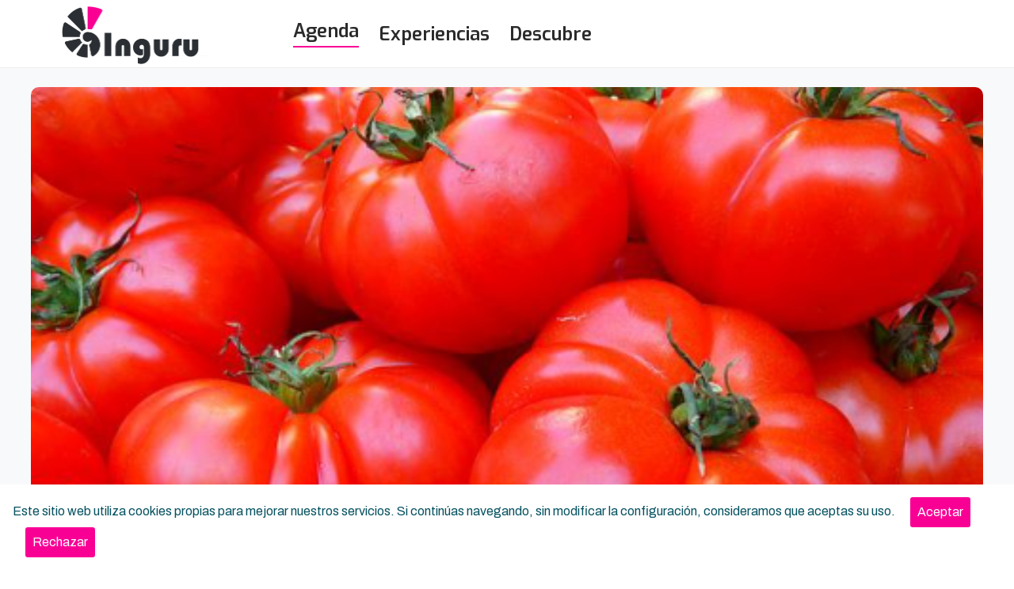

--- FILE ---
content_type: text/html; charset=utf-8
request_url: https://inguru.live/es/bilbao/agenda/ocio-diversion-y-entretenimiento-gastronomia-y-alimentacion/deustuko-jaiak-concurso-gastronomico-de-tomate/1630
body_size: 14746
content:


<!DOCTYPE html>
<html lang="es">
<head>
    <meta charset="utf-8" />
    <meta name="viewport" content="width=device-width, initial-scale=1.0" />
    <title>inguru - DEUSTUKO JAIAK: Concurso gastron&#xF3;mico de tomate</title>
    <meta name="description" content="Se llevar&#xE1; a cabo en la zona 1, Plaza San Pedro (junto al front&#xF3;n). En caso de llover, en la pista de hockey de la zona 3.&#xD;&#xA;&#xD;&#xA;12.00 INSCRIPCI&#xD3;N. La Comisi&#xF3;n de Fiestas facilitar&#xE1; mesas y sillas a los grupos participantes a partir de la 12.00 en la iglesia, todo lo dem&#xE1;s de vuestra mano.&#xD;&#xA;&#xD;&#xA;15.00 Presentaci&#xF3;n de los platos hechos con tomate como ingrediente principal, reparto de premios y comida popular." />
    <link rel="canonical" href="https://inguru.live/es/bilbao/agenda/ocio-diversion-y-entretenimiento-gastronomia-y-alimentacion/deustuko-jaiak-concurso-gastronomico-de-tomate/1630" />

    <link rel="stylesheet" href="/lib/bootstrap/css/bootstrap.min.css" />

    <!-- Stylesheets -->
    <link rel="stylesheet" href="/assets/css/bootstrap.min.css">
    <link rel="stylesheet" href="/assets/css/app.min.css" type="text/css" id="app-style" />
    <link rel="stylesheet" href="/assets/css/icons.min.css" type="text/css" />
    <link rel="stylesheet" href="/assets/css/style.css" type="text/css" />
    <link rel="stylesheet" href="/assets/css/responsive.css" type="text/css" />
    <link rel="stylesheet" href="/assets/plugins/bootstrap-datepicker/bootstrap-datepicker.css" type="text/css" />
    <link rel="stylesheet" href="/assets/plugins/bootstrap-datepicker/custom-datepicker.css" type="text/css" />
    <link rel="stylesheet" href="/assets/css/owl.carousel.min.css">
    <link rel="stylesheet" href="/assets/css/owl.carousel.css">
    <link rel="stylesheet" href="/assets/css/owl.css">
    <link rel="stylesheet" href="/assets/css/owl.theme.default.css">
    <link rel="stylesheet" href="/assets/css/owl.theme.green.css">

    <link rel="stylesheet" href="/css/custom.css?v=QJt0PAhSGc2RcgQnnqdFdDKrmeKOkQxbXdNXVbDRmvI" type="text/css" />

    <link rel="stylesheet" href="/InguruWeb.styles.css?v=1H7C4c5YUdUqd_zB9WMCKudiZXJv2Ae9mbgnKkTzOD0" type="text/css" />

    <link rel="shortcut icon" href="/assets/images/favicon.png" sizes="32x32" type="image/x-icon">
    <link rel="icon" href="/assets/images/favicon.png" sizes="32x32" type="image/x-icon">
    <link rel="stylesheet" type="text/css" href="https://cdn.jsdelivr.net/npm/daterangepicker/daterangepicker.css" />
    
    <link href="/assets/plugins/wizard/steps.css" rel="stylesheet">
    <style>
        h1 {
            font-size: 30px;
        }

        @media (max-width: 480px) {
            .wizard-content .wizard>.steps>ul>li {
                width: 25% !important
            }
        }

        @media (max-width: 768px) {
            .wizard-content .wizard>.steps>ul>li {
                width: 25% !important;
            }
        }

        .wizard-content .wizard>.steps>ul>li>a {
            overflow: hidden;
            text-overflow: ellipsis;
            white-space: nowrap;
        }
    </style>


    <!-- Responsive -->
    <meta http-equiv="X-UA-Compatible" content="IE=edge">
    <meta name="viewport" content="width=device-width, initial-scale=1.0, maximum-scale=1.0, user-scalable=0">
    <!--[if lt IE 9]><script src="https://cdnjs.cloudflare.com/ajax/libs/html5shiv/3.7.3/html5shiv.js"></script><![endif]-->
    <!--[if lt IE 9]><script src="js/respond.js"></script><![endif]-->
    <script src="/assets/js/jquery.js"></script>

    
        <script type="application/ld+json">
            {
                "@context": "https://schema.org",
                "@type": "Event",
                "name": "DEUSTUKO JAIAK: Concurso gastronómico de tomate",
                "startDate": "2022-03-19T12:00:00",
                "endDate": "2022-03-19T15:00:00",
                "eventAttendanceMode": "https://schema.org/OfflineEventAttendanceMode",
                "eventStatus": "https://schema.org/EventScheduled",
                "location": {
                    "@type": "Place",
                    "name": "Plaza de San Pedro",
                    "address": {
                        "@type": "PostalAddress",
                        "streetAddress": "Plaza de San Pedro",
                        "addressLocality": "Bilbao",
                        "postalCode": "48014",
                        "addressCountry": "ES"
                    },
                    "geo": {
                        "@type": "GeoCoordinates",
                        "latitude": "43,2721644",
                        "longitude": "-2,9450616"
                    }
                },
                "image": "https://inguruimagenes.s3.eu-west-3.amazonaws.com/Events/1630/Images/PROFILE_1630_1888.jpg",
                "description": "Se llevará a cabo en la zona 1, Plaza San Pedro (junto al frontón). En caso de llover, en la pista de hockey de la zona 3.  12.00 INSCRIPCIÓN. La Comisión de Fiestas facilitará mesas y sillas a los grupos participantes a partir de la 12.00 en la iglesia, todo lo demás de vuestra mano.  15.00 Presentación de los platos hechos con tomate como ingrediente principal, reparto de premios y comida popular.",
                "offers": {
                    "@type": "Offer",
                    "url": "",
                    "price": "0",
                    "priceCurrency": "EUR",
                    "availability": "https://schema.org/InStock"
                },
                "organizer": {
                    "@type": "Organization",
                    "name": "Comisión de fiestas",
                    "url": ""
                }
            }
        </script>

</head>
<body style="padding-bottom: 0px;">
    <div b-whl7du51hr class="page-wrapper">
        

    <div id="cookieConsent" class="fixed-bottom alert alert-info alert-dismissible fade show mb-0 border-0 rounded-0" role="alert" style="background-color: rgba(255,255,255)">
        Este sitio web utiliza cookies propias para mejorar nuestros servicios. Si continúas navegando, sin modificar la configuración, consideramos que aceptas su uso.
        <button id="accept-cookies" type="button" class="btn btn-sm bg-purple text-white accept-policy close ms-3" data-dismiss="alert" aria-label="Close" data-cookie-string=".AspNet.Consent=yes; expires=Mon, 18 Jan 2027 00:03:28 GMT; path=/">
            <span aria-hidden="true">Aceptar</span>
        </button>
        <button id="reject-cookies" type="button" class="btn btn-sm bg-purple text-white accept-policy close ms-3" data-dismiss="alert" aria-label="Close">
            <span aria-hidden="true">Rechazar</span>
        </button>
    </div>
    <script>
        (function () {
            var acceptButton = document.querySelector("#cookieConsent button[data-cookie-string]");
            acceptButton.addEventListener("click", function (event) {
                document.cookie = acceptButton.dataset.cookieString;
                $("#cookieConsent").prop("hidden", true);
            }, false);

            var rejectButton = document.querySelector("#reject-cookies");
            rejectButton.addEventListener("click", function (event) {
                $("#cookieConsent").prop("hidden", true);
            }, false);

        })();


    </script>

        <div b-whl7du51hr class="preloader"></div>



<header class="main-header header-style-two">

    <div class="header-lower">
        <div class="auto-container">
            <div class="main-box">
                <div class="logo-box">
                    <div class="logo"><a href='/'><img src="/assets/images/logo-inguru.png" style="height:2cm;" alt="inguru" title=""></a></div>
                </div>

                <div class="nav-outer">

                    <nav class="main-menu navbar-expand-md">
                        <div class="navbar-header">
                            <button class="navbar-toggler" type="button" data-toggle="collapse" data-target="#navbarSupportedContent" aria-controls="navbarSupportedContent" aria-expanded="false" aria-label="Toggle navigation">
                                <span class="icon-bar"></span>
                                <span class="icon-bar"></span>
                                <span class="icon-bar"></span>
                            </button>
                        </div>

                        <div class="navbar-collapse collapse clearfix" id="navbarSupportedContent">
                            <ul class="navigation clearfix">
                                <li><a href="/"><h4 class="nav-evento">Agenda</h4></a></li>
                                <li><a href="/actividades"><h4 class="nav-experiencia">Experiencias</h4></a></li>
                                <li><a href="/visita"><h4 class="nav-poi">Descubre</h4></a></li>

                            </ul>
                        </div>

                    </nav>
                </div>
            </div>
        </div>
    </div>

    <!-- Sticky Header  -->
    <div class="sticky-header">
        <div class="auto-container">

            <div class="main-box">
                <div class="logo-box" style="width:100% !important">
                    <div class="logo"><a href="/"><img src="/assets/images/logo-inguru.png" style="height:2cm;" alt="inguru" title=""></a></div>
                    <div class="upper-right">
                        <a href="#nav-mobile" class="mobile-nav-toggler navbar-trigger"><i class="flaticon-menu"></i></a>
                    </div>
                </div>
                <!--Keep This Empty / Menu will come through Javascript-->
            </div>
        </div>
    </div><!-- End Sticky Menu -->
    <!-- Mobile Header -->
    <div class="mobile-header">
        <div class="logo"><a href="/"><img src="/assets/images/logo-inguru.png" alt="inguru" title=""></a></div>
        <!--Nav Box-->
        <div class="nav-outer clearfix">
            <div class="outer-box">
                <a href="#nav-mobile" class="mobile-nav-toggler navbar-trigger"><i class="flaticon-menu"></i></a>
            </div>
        </div>
    </div>

    <!-- Mobile Menu  -->
    <div class="mobile-menu">
        <div class="menu-backdrop"></div>

        <!--Here Menu Will Come Automatically Via Javascript / Same Menu as in Header-->
        <nav class="menu-box">
            <div class="upper-box">
                <div class="nav-logo"><a href="/"><img src="/assets/images/favicon.png" alt="inguru"></a></div>
                <div class="close-btn"><i class="icon flaticon-close"></i></div>
            </div>
            <ul class="navigation clearfix">
                <li class="dropdown">
                    <a href="#">Idioma</a>
                    <ul>
                        <li><a href="/Idiomas/ChangeLanguage?selectedLanguage=es">Castellano</a></li>
                        <li><a href="/Idiomas/ChangeLanguage?selectedLanguage=eu">Euskara</a></li>
                    </ul>
                </li>
            </ul>
        </nav>
    </div>
    <!-- End Mobile Menu -->

</header>

<style>
    .header-style-two .logo-box {
        margin-top: 0px;
        box-shadow: none;
    }

    .main-header .logo-box {
        min-width: 260px;
    }

    .header-style-two .logo img {
        max-width: none !important;
    }

    .header-style-two .header-top .inner-container {
        padding-left: 0px;
    }

    .contact-list-one li {
        padding: 0 6px;
        margin: 0;
    }

    .contact-list-one {
        justify-content: flex-start;
    }

    .main-header .main-box {
        justify-content: start;
    }

    .header-top {
        background: var(--gray);
    }

    .nav-toggler {
        color: var(--gray-dark)
    }
</style>


        


<section class="shop-single-section bg-light p-4" itemscope itemtype="https://schema.org/Event">
    <div class="auto-container">
        <div class="row clearfix">
            <div class="col-12">
                <img alt="DEUSTUKO JAIAK: Concurso gastron&#xF3;mico de tomate" itemprop="image" class="borde-imagen col-12" src="https://inguruimagenes.s3.eu-west-3.amazonaws.com/Events/1630/Images/PROFILE_1630_1888.jpg">
                <div style="position: relative; float: right; top: -50px;">
                    <i id="compartir" class='fas fa-share-alt fs-2 me-4 text-right cursor'></i>
                        <a href="https://maps.google.com/?q=43,2721644,-2,9450616" target="_blank" class="fs-2 mt-3 me-4 text-right"><i id="map-marker" style="color: #363636" class='fas fa-map-marker-alt cursor'></i></a>
                </div>
            </div>
        </div>
        <div class="row clearfix">
            <div class="content-side col-lg-8 col-md-12 col-sm-12">
                <div class="blog-sidebar">
                    <div class="news-block style-four wow fadeInRight p-0 bg-white borde-tarjeta shadow ">
                        <div class="p-4">
                            <div class="text-center">
                                <h1 itemprop="name">DEUSTUKO JAIAK: Concurso gastron&#xF3;mico de tomate</h1>
                                <p itemprop="sourceOrganization">Comisi&#xF3;n de fiestas</p>
                                <p hidden itemprop="endDate">19/3/2022 15:00:00</p>
                                    <i class='fas fa-cloud-showers-heavy px-1'></i>
                                    <i class='fas fa-paw px-1'></i>
                                    <i class='fas fa-users px-1'></i>
                                    <i class='fas fa-blind px-1'></i>
                                    <i class='fas fa-wheelchair px-1'></i>

                                <div class="pt-2">
                                        <span itemprop="category" class="d-inline-block tarjeta-categoria mx-2 my-1">Ocio, diversión y entretenimiento</span>
                                        <span itemprop="category" class="d-inline-block tarjeta-categoria mx-2 my-1">Gastronomía y alimentación</span>
                                </div>
                            </div>
                            <h4 class="pt-3 m-0"><b>Sobre este evento</b></h4>
                            <div itemprop="description" id="descripcion" class="truncate-description pt-3 cursor" style="white-space: pre-wrap">Se llevar&#xE1; a cabo en la zona 1, Plaza San Pedro (junto al front&#xF3;n). En caso de llover, en la pista de hockey de la zona 3.&#xD;&#xA;&#xD;&#xA;12.00 INSCRIPCI&#xD3;N. La Comisi&#xF3;n de Fiestas facilitar&#xE1; mesas y sillas a los grupos participantes a partir de la 12.00 en la iglesia, todo lo dem&#xE1;s de vuestra mano.&#xD;&#xA;&#xD;&#xA;15.00 Presentaci&#xF3;n de los platos hechos con tomate como ingrediente principal, reparto de premios y comida popular.</div>
                        </div>
                    </div>

                    <div class="news-block style-four wow fadeInRight p-4 mt-4 bg-white borde-tarjeta shadow d-none d-lg-block">
                            <h4 class="pt-3 m-0">Eventos que te pueden interesar</h4>
                            <div class="row owl-carousel owl-theme">


        <div class="news-block style-four col-lg-11 col-11 wow fadeInRight">
            <a href='/es/bilbao/agenda/arte-cultura-y-humanidades-educacion-formacion-y-crecimiento-ocio-diversion-y-entretenimiento/tendencias-creativas-2026/17508'>
                <div class="inner-box borde-tarjeta">
                    <div class="image-box-small">
                        <figure class="image-small"><img alt="Tendencias creativas 2026" class="borde-superior-imagen" src="https://inguruimagenes.s3.eu-west-3.amazonaws.com/Events/17508/Images/PROFILE_17508.webp"></figure>
                    </div>
                    <div class="row ps-2 pb-2 pe-2 mt-3">
                        <div class="col-8"><h6 class="truncate-title">Tendencias creativas 2026</h6></div>
                        <div class="col-4 fs-7 text-end"><i class='fas fa-location-arrow'></i> 4.1km </div>
                        <div class="col-12 fs-7"><i class="far fa-calendar"></i> 29/1/2026 10:30</div>
                        <div class="col-7 fs-7 truncate-title"><i class="flaticon-location"></i> Bilbao Exhibition Center</div>
                        <div class="col-5 text-end fs-7"><p class="text-purple truncate">Desde 9&#x20AC;</p></div>
                    </div>
                </div>
            </a>
        </div>

                            </div>
                            <h4 class="pt-3 m-0">Experiencias que te pueden interesar</h4>
                            <div class="row owl-carousel owl-theme">


        <div class="news-block style-four col-lg-11 col-11 wow fadeInRight">
            <a href='/es/bilbao/actividades/viajes-turismo-y-actividad-al-aire-libre-gastronomia-y-alimentacion/excursion-a-vitoria-y-la-rioja-alavesa/11329'>
                <div class="inner-box borde-tarjeta">
                    <div class="image-box-small">
                        <figure class="image-small"><img alt="Excursi&#xF3;n a Vitoria y la Rioja Alavesa" class="borde-superior-imagen" src="https://inguruimagenes.s3.eu-west-3.amazonaws.com/Events/11329/Images/PROFILE_11329_0.png"></figure>
                    </div>
                    <div class="row ps-2 pb-2 pe-2 mt-3">
                        <div class="col-8"><h6 class="truncate-title">Excursi&#xF3;n a Vitoria y la Rioja Alavesa</h6></div>
                        <div class="col-4 fs-7 text-end"><i class='fas fa-location-arrow'></i> 0.6km </div>
                        <div class="col-7 fs-7 truncate-title">Civitatis</div>
                        <div class="col-5 text-end fs-7"><p class="text-purple truncate">Desde 70&#x20AC;</p></div>
                    </div>
                </div>
            </a>
        </div>
        <div class="news-block style-four col-lg-11 col-11 wow fadeInRight">
            <a href='/es/bilbao/actividades/deportes-ocio-diversion-y-entretenimiento-viajes-turismo-y-actividad-al-aire-libre/tour-nocturno-en-kayak-por-bilbao/11353'>
                <div class="inner-box borde-tarjeta">
                    <div class="image-box-small">
                        <figure class="image-small"><img alt="Tour nocturno en kayak por Bilbao" class="borde-superior-imagen" src="https://inguruimagenes.s3.eu-west-3.amazonaws.com/Events/11353/Images/PROFILE_11353_0.jpg"></figure>
                    </div>
                    <div class="row ps-2 pb-2 pe-2 mt-3">
                        <div class="col-8"><h6 class="truncate-title">Tour nocturno en kayak por Bilbao</h6></div>
                        <div class="col-4 fs-7 text-end"><i class='fas fa-location-arrow'></i> 0.6km </div>
                        <div class="col-7 fs-7 truncate-title">Civitatis</div>
                        <div class="col-5 text-end fs-7"><p class="text-purple truncate">Desde 20&#x20AC;</p></div>
                    </div>
                </div>
            </a>
        </div>
        <div class="news-block style-four col-lg-11 col-11 wow fadeInRight">
            <a href='/es/bilbao/actividades/ocio-diversion-y-entretenimiento-educacion-formacion-y-crecimiento/bilbao-1803-scape-room/542'>
                <div class="inner-box borde-tarjeta">
                    <div class="image-box-small">
                        <figure class="image-small"><img alt="Bilbao 1803- Scape Room" class="borde-superior-imagen" src="https://inguruimagenes.s3.eu-west-3.amazonaws.com/Events/542/Images/PROFILE_542_1058.jpg"></figure>
                    </div>
                    <div class="row ps-2 pb-2 pe-2 mt-3">
                        <div class="col-8"><h6 class="truncate-title">Bilbao 1803- Scape Room</h6></div>
                        <div class="col-4 fs-7 text-end"><i class='fas fa-location-arrow'></i> 0.7km </div>
                        <div class="col-7 fs-7 truncate-title">Itsasmuseum Bilbao</div>
                        <div class="col-5 text-end fs-7"><p class="text-purple truncate">Desde 18&#x20AC;</p></div>
                    </div>
                </div>
            </a>
        </div>
        <div class="news-block style-four col-lg-11 col-11 wow fadeInRight">
            <a href='/es/bilbao/actividades/deportes-ocio-diversion-y-entretenimiento-viajes-turismo-y-actividad-al-aire-libre/bilbao-tour-por-el-estadio-de-san-mames-y-su-museo/11076'>
                <div class="inner-box borde-tarjeta">
                    <div class="image-box-small">
                        <figure class="image-small"><img alt="Bilbao: tour por el estadio de San Mam&#xE9;s y su museo" class="borde-superior-imagen" src="https://inguruimagenes.s3.eu-west-3.amazonaws.com/Events/11076/Images/PROFILE_11076_0.jpg"></figure>
                    </div>
                    <div class="row ps-2 pb-2 pe-2 mt-3">
                        <div class="col-8"><h6 class="truncate-title">Bilbao: tour por el estadio de San Mam&#xE9;s y su museo</h6></div>
                        <div class="col-4 fs-7 text-end"><i class='fas fa-location-arrow'></i> 0.9km </div>
                        <div class="col-7 fs-7 truncate-title">Athletic Club Museoa</div>
                        <div class="col-5 text-end fs-7"><p class="text-purple truncate">Desde 16.03&#x20AC;</p></div>
                    </div>
                </div>
            </a>
        </div>
        <div class="news-block style-four col-lg-11 col-11 wow fadeInRight">
            <a href='/es/bilbao/actividades/arte-cultura-y-humanidades-gastronomia-y-alimentacion-viajes-turismo-y-actividad-al-aire-libre/tour-todo-hierro-bilbao-guggenheim-y-san-mames-con-comida/11124'>
                <div class="inner-box borde-tarjeta">
                    <div class="image-box-small">
                        <figure class="image-small"><img alt="Tour Todo Hierro Bilbao: Guggenheim y San Mam&#xE9;s con Comida" class="borde-superior-imagen" src="https://inguruimagenes.s3.eu-west-3.amazonaws.com/Events/11124/Images/PROFILE_11124_0.jpg"></figure>
                    </div>
                    <div class="row ps-2 pb-2 pe-2 mt-3">
                        <div class="col-8"><h6 class="truncate-title">Tour Todo Hierro Bilbao: Guggenheim y San Mam&#xE9;s con Comida</h6></div>
                        <div class="col-4 fs-7 text-end"><i class='fas fa-location-arrow'></i> 0.9km </div>
                        <div class="col-7 fs-7 truncate-title">Servicios Turisticos Integrales</div>
                        <div class="col-5 text-end fs-7"><p class="text-purple truncate">Desde 240&#x20AC;</p></div>
                    </div>
                </div>
            </a>
        </div>
        <div class="news-block style-four col-lg-11 col-11 wow fadeInRight">
            <a href='/es/bilbao/actividades/viajes-turismo-y-actividad-al-aire-libre-ocio-diversion-y-entretenimiento/bilbao-san-sebastian-y-s-juan-de-gaztelugatxe-visita-guiada/11075'>
                <div class="inner-box borde-tarjeta">
                    <div class="image-box-small">
                        <figure class="image-small"><img alt="Bilbao: San Sebasti&#xE1;n y S. Juan de Gaztelugatxe Visita guiada" class="borde-superior-imagen" src="https://inguruimagenes.s3.eu-west-3.amazonaws.com/Events/11075/Images/PROFILE_11075_0.jpg"></figure>
                    </div>
                    <div class="row ps-2 pb-2 pe-2 mt-3">
                        <div class="col-8"><h6 class="truncate-title">Bilbao: San Sebasti&#xE1;n y S. Juan de Gaztelugatxe Visita guiada</h6></div>
                        <div class="col-4 fs-7 text-end"><i class='fas fa-location-arrow'></i> 1.0km </div>
                        <div class="col-7 fs-7 truncate-title">BUENDIA TOURS</div>
                        <div class="col-5 text-end fs-7"><p class="text-purple truncate">Desde 49&#x20AC;</p></div>
                    </div>
                </div>
            </a>
        </div>
        <div class="news-block style-four col-lg-11 col-11 wow fadeInRight">
            <a href='/es/bilbao/actividades/viajes-turismo-y-actividad-al-aire-libre-gastronomia-y-alimentacion/bilbao-excursion-de-un-dia-a-san-juan-de-gaztelugatxe-y-el-vino-txakoli/11100'>
                <div class="inner-box borde-tarjeta">
                    <div class="image-box-small">
                        <figure class="image-small"><img alt="Bilbao: Excursi&#xF3;n de un d&#xED;a a San Juan de Gaztelugatxe y el Vino Txakoli" class="borde-superior-imagen" src="https://inguruimagenes.s3.eu-west-3.amazonaws.com/Events/11100/Images/PROFILE_11100_0.jpg"></figure>
                    </div>
                    <div class="row ps-2 pb-2 pe-2 mt-3">
                        <div class="col-8"><h6 class="truncate-title">Bilbao: Excursi&#xF3;n de un d&#xED;a a San Juan de Gaztelugatxe y el Vino Txakoli</h6></div>
                        <div class="col-4 fs-7 text-end"><i class='fas fa-location-arrow'></i> 1.0km </div>
                        <div class="col-7 fs-7 truncate-title">Northern Spain Gastronomy</div>
                        <div class="col-5 text-end fs-7"><p class="text-purple truncate">Desde 225&#x20AC;</p></div>
                    </div>
                </div>
            </a>
        </div>
        <div class="news-block style-four col-lg-11 col-11 wow fadeInRight">
            <a href='/es/bilbao/actividades/arte-cultura-y-humanidades-gastronomia-y-alimentacion-viajes-turismo-y-actividad-al-aire-libre/bilbao-visita-a-san-sebastian-con-sidreria-y-almuerzo/11114'>
                <div class="inner-box borde-tarjeta">
                    <div class="image-box-small">
                        <figure class="image-small"><img alt="Bilbao: Visita a San Sebasti&#xE1;n con sidrer&#xED;a y almuerzo" class="borde-superior-imagen" src="https://inguruimagenes.s3.eu-west-3.amazonaws.com/Events/11114/Images/PROFILE_11114_0.png"></figure>
                    </div>
                    <div class="row ps-2 pb-2 pe-2 mt-3">
                        <div class="col-8"><h6 class="truncate-title">Bilbao: Visita a San Sebasti&#xE1;n con sidrer&#xED;a y almuerzo</h6></div>
                        <div class="col-4 fs-7 text-end"><i class='fas fa-location-arrow'></i> 1.0km </div>
                        <div class="col-7 fs-7 truncate-title">Northern Spain Gastronomy</div>
                        <div class="col-5 text-end fs-7"><p class="text-purple truncate">Desde 184&#x20AC;</p></div>
                    </div>
                </div>
            </a>
        </div>
        <div class="news-block style-four col-lg-11 col-11 wow fadeInRight">
            <a href='/es/bilbao/actividades/viajes-turismo-y-actividad-al-aire-libre-gastronomia-y-alimentacion/excursion-a-laguardia-y-haro-con-visita-a-dos-bodegas/11352'>
                <div class="inner-box borde-tarjeta">
                    <div class="image-box-small">
                        <figure class="image-small"><img alt="Excursi&#xF3;n a Laguardia y Haro con visita a dos bodegas" class="borde-superior-imagen" src="https://inguruimagenes.s3.eu-west-3.amazonaws.com/Events/11352/Images/PROFILE_11352_0.jpg"></figure>
                    </div>
                    <div class="row ps-2 pb-2 pe-2 mt-3">
                        <div class="col-8"><h6 class="truncate-title">Excursi&#xF3;n a Laguardia y Haro con visita a dos bodegas</h6></div>
                        <div class="col-4 fs-7 text-end"><i class='fas fa-location-arrow'></i> 1.0km </div>
                        <div class="col-7 fs-7 truncate-title">Civitatis</div>
                        <div class="col-5 text-end fs-7"><p class="text-purple truncate">Desde 75&#x20AC;</p></div>
                    </div>
                </div>
            </a>
        </div>
        <div class="news-block style-four col-lg-11 col-11 wow fadeInRight">
            <a href='/es/bilbao/actividades/ocio-diversion-y-entretenimiento-viajes-turismo-y-actividad-al-aire-libre/bilbao-misterio-de-asesinato/16498'>
                <div class="inner-box borde-tarjeta">
                    <div class="image-box-small">
                        <figure class="image-small"><img alt="Bilbao Misterio de Asesinato" class="borde-superior-imagen" src="https://inguruimagenes.s3.eu-west-3.amazonaws.com/Events/16498/Images/PROFILE_16498.webp"></figure>
                    </div>
                    <div class="row ps-2 pb-2 pe-2 mt-3">
                        <div class="col-8"><h6 class="truncate-title">Bilbao Misterio de Asesinato</h6></div>
                        <div class="col-4 fs-7 text-end"><i class='fas fa-location-arrow'></i> 1.0km </div>
                        <div class="col-7 fs-7 truncate-title">&#x1F575;&#xFE0F;&#x200D;&#x2642;&#xFE0F; Juego urbano de crimen y acertijos en Bilbao &#x1F4F1;</div>
                        <div class="col-5 text-end fs-7"><p class="text-purple truncate">Desde 10&#x20AC;</p></div>
                    </div>
                </div>
            </a>
        </div>
        <div class="news-block style-four col-lg-11 col-11 wow fadeInRight">
            <a href='/es/bilbao/actividades/gastronomia-y-alimentacion/bilbao-clase-de-cocina-vasca-de-pintxos-y-tapas-con-barra-libre/11096'>
                <div class="inner-box borde-tarjeta">
                    <div class="image-box-small">
                        <figure class="image-small"><img alt="Bilbao: Clase de cocina vasca de pintxos y tapas con barra libre" class="borde-superior-imagen" src="https://inguruimagenes.s3.eu-west-3.amazonaws.com/Events/11096/Images/PROFILE_11096_0.png"></figure>
                    </div>
                    <div class="row ps-2 pb-2 pe-2 mt-3">
                        <div class="col-8"><h6 class="truncate-title">Bilbao: Clase de cocina vasca de pintxos y tapas con barra libre</h6></div>
                        <div class="col-4 fs-7 text-end"><i class='fas fa-location-arrow'></i> 1.2km </div>
                        <div class="col-7 fs-7 truncate-title">Gastronom&#xED;a Bilbao</div>
                        <div class="col-5 text-end fs-7"><p class="text-purple truncate">Desde 105&#x20AC;</p></div>
                    </div>
                </div>
            </a>
        </div>
        <div class="news-block style-four col-lg-11 col-11 wow fadeInRight">
            <a href='/es/bilbao/actividades/gastronomia-y-alimentacion/cata-unica-de-vinos-espanoles-con-sumiller/11098'>
                <div class="inner-box borde-tarjeta">
                    <div class="image-box-small">
                        <figure class="image-small"><img alt="Cata &#xFA;nica de vinos espa&#xF1;oles con sumiller" class="borde-superior-imagen" src="https://inguruimagenes.s3.eu-west-3.amazonaws.com/Events/11098/Images/PROFILE_11098_0.jpg"></figure>
                    </div>
                    <div class="row ps-2 pb-2 pe-2 mt-3">
                        <div class="col-8"><h6 class="truncate-title">Cata &#xFA;nica de vinos espa&#xF1;oles con sumiller</h6></div>
                        <div class="col-4 fs-7 text-end"><i class='fas fa-location-arrow'></i> 1.2km </div>
                        <div class="col-7 fs-7 truncate-title">Gastronom&#xED;a Bilbao</div>
                        <div class="col-5 text-end fs-7"><p class="text-purple truncate">Desde 44&#x20AC;</p></div>
                    </div>
                </div>
            </a>
        </div>
        <div class="news-block style-four col-lg-11 col-11 wow fadeInRight">
            <a href='/es/bilbao/actividades/gastronomia-y-alimentacion/clase-de-cocina-tradicional-vasca-con-cata-de-vinos/11099'>
                <div class="inner-box borde-tarjeta">
                    <div class="image-box-small">
                        <figure class="image-small"><img alt="Clase de Cocina Tradicional Vasca con Cata de Vinos" class="borde-superior-imagen" src="https://inguruimagenes.s3.eu-west-3.amazonaws.com/Events/11099/Images/PROFILE_11099_0.jpg"></figure>
                    </div>
                    <div class="row ps-2 pb-2 pe-2 mt-3">
                        <div class="col-8"><h6 class="truncate-title">Clase de Cocina Tradicional Vasca con Cata de Vinos</h6></div>
                        <div class="col-4 fs-7 text-end"><i class='fas fa-location-arrow'></i> 1.2km </div>
                        <div class="col-7 fs-7 truncate-title">Gastronom&#xED;a Bilbao</div>
                        <div class="col-5 text-end fs-7"><p class="text-purple truncate">Desde 145&#x20AC;</p></div>
                    </div>
                </div>
            </a>
        </div>
        <div class="news-block style-four col-lg-11 col-11 wow fadeInRight">
            <a href='/es/bilbao/actividades/viajes-turismo-y-actividad-al-aire-libre-gastronomia-y-alimentacion/ruta-del-vino-bilbao-txakoli/11106'>
                <div class="inner-box borde-tarjeta">
                    <div class="image-box-small">
                        <figure class="image-small"><img alt="Ruta del Vino Bilbao Txakoli" class="borde-superior-imagen" src="https://inguruimagenes.s3.eu-west-3.amazonaws.com/Events/11106/Images/PROFILE_11106_0.jpg"></figure>
                    </div>
                    <div class="row ps-2 pb-2 pe-2 mt-3">
                        <div class="col-8"><h6 class="truncate-title">Ruta del Vino Bilbao Txakoli</h6></div>
                        <div class="col-4 fs-7 text-end"><i class='fas fa-location-arrow'></i> 1.3km </div>
                        <div class="col-7 fs-7 truncate-title">Local Experts Tours</div>
                        <div class="col-5 text-end fs-7"><p class="text-purple truncate">Desde 165&#x20AC;</p></div>
                    </div>
                </div>
            </a>
        </div>
        <div class="news-block style-four col-lg-11 col-11 wow fadeInRight">
            <a href='/es/bilbao/actividades/arte-cultura-y-humanidades-gastronomia-y-alimentacion-viajes-turismo-y-actividad-al-aire-libre/bilbao-paseo-historico-y-arquitectonico/11115'>
                <div class="inner-box borde-tarjeta">
                    <div class="image-box-small">
                        <figure class="image-small"><img alt="Bilbao: Paseo Hist&#xF3;rico y Arquitect&#xF3;nico" class="borde-superior-imagen" src="https://inguruimagenes.s3.eu-west-3.amazonaws.com/Events/11115/Images/PROFILE_11115_0.jpg"></figure>
                    </div>
                    <div class="row ps-2 pb-2 pe-2 mt-3">
                        <div class="col-8"><h6 class="truncate-title">Bilbao: Paseo Hist&#xF3;rico y Arquitect&#xF3;nico</h6></div>
                        <div class="col-4 fs-7 text-end"><i class='fas fa-location-arrow'></i> 1.3km </div>
                        <div class="col-7 fs-7 truncate-title">EXPLORA-NORTE</div>
                        <div class="col-5 text-end fs-7"><p class="text-purple truncate">Desde 80&#x20AC;</p></div>
                    </div>
                </div>
            </a>
        </div>

                            </div>
                    </div>

                </div>
            </div>

            <div class="sidebar-side col-lg-4 col-md-12 col-sm-12">
                <aside class="sidebar padding-left">
                    <!-- Category Widget -->

                    <div class="sidebar-widget categories borde-tarjeta shadow mb-4 p-3">
                        <h5><b>Datos del evento</b></h5>
                        <table class="mt-2 ms-3">
                            <tr>
                                <td><i class='fas fa-location-arrow'></i></td>
                                <td class="ps-2">1.9km</td>
                            </tr>
                            <tr>
                                <td><i class="far fa-calendar"></i></td>
                                <td class="ps-2" itemprop="startDate">19/3/2022 12:00</td>
                            </tr>
                            <tr>
                                <td><i class="flaticon-location"></i></td>
                                <td class="ps-2"> Presencial</td>
                            </tr>
                            <tr>
                                <td><i class='far fa-money-bill-alt'></i></td>
                                <td class="ps-2 text-purple" itemprop="price">Gratuito</td>
                            </tr>
                            <tr>
                                <td><i class='far fa-clock'></i></td>
                                <td class="ps-2" itemprop="duration">3 horas</td>
                            </tr>
                            <tr>
                                <td><i class="fas fa-language"></i></td>
                                <td class="ps-2" itemprop="inLanguage">Castellano y Euskara</td>
                            </tr>
                            <tr>
                                <td><i class='fas fa-bullseye'></i></td>
                                <td class="ps-2" itemprop="audience">Todos los p&#xFA;blicos</td>
                            </tr>
                        </table>
                    </div>

                    <div class="sidebar-widget categories borde-tarjeta shadow mb-4 p-3">
                        <h5><b>Mas informaci&#xF3;n y contacto</b></h5>
                        <table class="mt-2 ms-3">
                            <tr>
                                <td><i class='fas fa-globe'></i></td>
                                <td class="ps-2"><a rel="nofollow" class="text-purple" target="_blank" itemprop="url">Sitio web</a></td>
                            </tr>

                        </table>
                    </div>

                    <div class="sidebar-widget categories borde-tarjeta shadow mb-4 p-3 d-none d-lg-block">
                        <h5><b>Encu&#xE9;ntralo en Inguru App</b></h5>
                        <div class="w-100 justify-content-center d-flex">
                            <img alt="QR DEUSTUKO JAIAK: Concurso gastron&#xF3;mico de tomate" src="[data-uri]&#x2B;33fb9m55v2tvuy7Tt92&#x2B;a&#x2B;8xPsv0&#x2B;b&#x2B;cLDQAAkCVoAACALEEDAABkCRoAACBL0AAAAFmCBgAAyBI0AABAlqABAACyBA0AAJAlaAAAgCxBAwAAZAkaAAAgS9AAAABZggYAAMgSNAAAQJagAQAAsgQNAACQJWgAAIAsQQMAAGR9nh6Av7v3Pj0C/&#x2B;Wc8/QIvzR9X7avd7vt&#x2B;zc93/bfq&#x2B;3zTXvb&#x2B;b5tvdvne5vtv/dv4wsNAACQJWgAAIAsQQMAAGQJGgAAIEvQAAAAWYIGAADIEjQAAECWoAEAALIEDQAAkCVoAACALEEDAABkCRoAACBL0AAAAFmCBgAAyBI0AABAlqABAACyBA0AAJAlaAAAgCxBAwAAZH2eHoDf65zz9Ah/1L336RFgren3Y/vvy/R89o&#x2B;f5G3n6/&#x2B;Dn80XGgAAIEvQAAAAWYIGAADIEjQAAECWoAEAALIEDQAAkCVoAACALEEDAABkCRoAACBL0AAAAFmCBgAAyBI0AABAlqABAACyBA0AAJAlaAAAgCxBAwAAZAkaAAAgS9AAAABZggYAAMj6PD0AsMe9d/R555zR57HL9H3Zbvt93v7&#x2B;vu2&#x2B;AH&#x2B;OLzQAAECWoAEAALIEDQAAkCVoAACALEEDAABkCRoAACBL0AAAAFmCBgAAyBI0AABAlqABAACyBA0AAJAlaAAAgCxBAwAAZAkaAAAgS9AAAABZggYAAMgSNAAAQJagAQAAsgQNAACQ9Xl6AODfO&#x2B;c8PULavffpEf6o6fsyvX/b7/P2&#x2B;&#x2B;J8v7P9fIH/zRcaAAAgS9AAAABZggYAAMgSNAAAQJagAQAAsgQNAACQJWgAAIAsQQMAAGQJGgAAIEvQAAAAWYIGAADIEjQAAECWoAEAALIEDQAAkCVoAACALEEDAABkCRoAACBL0AAAAFmCBgAAyPo8PQC/17336REImb4v55zR503bPt&#x2B;07ee7fb5pb5vP36NdnAc/iS80AABAlqABAACyBA0AAJAlaAAAgCxBAwAAZAkaAAAgS9AAAABZggYAAMgSNAAAQJagAQAAsgQNAACQJWgAAIAsQQMAAGQJGgAAIEvQAAAAWYIGAADIEjQAAECWoAEAALIEDQAAkPV5egD&#x2B;7pzz9Aiw1r139HnT79v2&#x2B;fjZ3nb/tr&#x2B;/07afBzzJFxoAACBL0AAAAFmCBgAAyBI0AABAlqABAACyBA0AAJAlaAAAgCxBAwAAZAkaAAAgS9AAAABZggYAAMgSNAAAQJagAQAAsgQNAACQJWgAAIAsQQMAAGQJGgAAIEvQAAAAWYIGAADI&#x2B;jw9QN299&#x2B;kReDH3D/637e/H9HznnNHn8Z3t9w9&#x2B;El9oAACALEEDAABkCRoAACBL0AAAAFmCBgAAyBI0AABAlqABAACyBA0AAJAlaAAAgCxBAwAAZAkaAAAgS9AAAABZggYAAMgSNAAAQJagAQAAsgQNAACQJWgAAIAsQQMAAGQJGgAAIOvce&#x2B;/TQ/CXc87TIxAy/fpuv39&#x2B;rr6z/XynuS/8JNvf37e9b9Pn8bb9m&#x2B;YLDQAAkCVoAACALEEDAABkCRoAACBL0AAAAFmCBgAAyBI0AABAlqABAACyBA0AAJAlaAAAgCxBAwAAZAkaAAAgS9AAAABZggYAAMgSNAAAQJagAQAAsgQNAACQJWgAAIAsQQMAAGR9nh6Alnvv6PPOOaPPm/a29W63ff/cl&#x2B;/Yv&#x2B;9M79&#x2B;06fN423qnve19m17v9vv3Nr7QAAAAWYIGAADIEjQAAECWoAEAALIEDQAAkCVoAACALEEDAABkCRoAACBL0AAAAFmCBgAAyBI0AABAlqABAACyBA0AAJAlaAAAgCxBAwAAZAkaAAAgS9AAAABZggYAAMgSNAAAQNbn6QHqzjmjz7v3jj5vu&#x2B;n1Tp&#x2B;H8/3O9vPlO&#x2B;7zLtt/r7bv33bbf0&#x2B;3z7d9vXzHFxoAACBL0AAAAFmCBgAAyBI0AABAlqABAACyBA0AAJAlaAAAgCxBAwAAZAkaAAAgS9AAAABZggYAAMgSNAAAQJagAQAAsgQNAACQJWgAAIAsQQMAAGQJGgAAIEvQAAAAWYIGAADIOvfe&#x2B;/QQ/OWcM/q8tx3v2/Zver3bOY&#x2B;fzfn&#x2B;bM73O9P7t329b7P9/djOFxoAACBL0AAAAFmCBgAAyBI0AABAlqABAACyBA0AAJAlaAAAgCxBAwAAZAkaAAAgS9AAAABZggYAAMgSNAAAQJagAQAAsgQNAACQJWgAAIAsQQMAAGQJGgAAIEvQAAAAWYIGAADI&#x2B;jw9AC3nnNHn3XtHnzdter18Z/v9m37e9vvn/f2O/fvZ3vZ7MM3&#x2B;8U/4QgMAAGQJGgAAIEvQAAAAWYIGAADIEjQAAECWoAEAALIEDQAAkCVoAACALEEDAABkCRoAACBL0AAAAFmCBgAAyBI0AABAlqABAACyBA0AAJAlaAAAgCxBAwAAZAkaAAAgS9AAAABZn6cHqDvnPD3CL03Pd&#x2B;8dfd72&#x2B;aZZ73fcv&#x2B;9sn2/a9vVuv3/b37e32X6fp7kv/BO&#x2B;0AAAAFmCBgAAyBI0AABAlqABAACyBA0AAJAlaAAAgCxBAwAAZAkaAAAgS9AAAABZggYAAMgSNAAAQJagAQAAsgQNAACQJWgAAIAsQQMAAGQJGgAAIEvQAAAAWYIGAADIEjQAAEDWuffep4fgL&#x2B;ecp0f4pe3XZfv&#x2B;vc30fZk&#x2B;3&#x2B;33ebvt75v7953t691&#x2B;/7bbfv&#x2B;mbb/PfMcXGgAAIEvQAAAAWYIGAADIEjQAAECWoAEAALIEDQAAkCVoAACALEEDAABkCRoAACBL0AAAAFmCBgAAyBI0AABAlqABAACyBA0AAJAlaAAAgCxBAwAAZAkaAAAgS9AAAABZggYAAMj6PD1A3Tln9Hn33tHnTZte77S37d/0eref73bb92/6vrh/39m&#x2B;3u3nu32&#x2B;t9m&#x2B;f9v/P&#x2B;A7vtAAAABZggYAAMgSNAAAQJagAQAAsgQNAACQJWgAAIAsQQMAAGQJGgAAIEvQAAAAWYIGAADIEjQAAECWoAEAALIEDQAAkCVoAACALEEDAABkCRoAACBL0AAAAFmCBgAAyBI0AABA1ufpAfi7c87o8&#x2B;69q583vd5p2&#x2B;ebNn2&#x2B;09423/b7t32&#x2B;7bbfZ&#x2B;f7ne2/B9v/39jO/u3iCw0AAJAlaAAAgCxBAwAAZAkaAAAgS9AAAABZggYAAMgSNAAAQJagAQAAsgQNAACQJWgAAIAsQQMAAGQJGgAAIEvQAAAAWYIGAADIEjQAAECWoAEAALIEDQAAkCVoAACALEEDAABkfZ4egN/rnPP0CL907316hF&#x2B;anm/7eWyfb7vp&#x2B;/K292Oa&#x2B;8w/8bbfe&#x2B;vlJ/GFBgAAyBI0AABAlqABAACyBA0AAJAlaAAAgCxBAwAAZAkaAAAgS9AAAABZggYAAMgSNAAAQJagAQAAsgQNAACQJWgAAIAsQQMAAGQJGgAAIEvQAAAAWYIGAADIEjQAAECWoAEAALI&#x2B;Tw9Ay7336RH&#x2B;qHPO6PO279/0fNP79zZvu3/b78vb3o/t92Xa9vdter63rXfa296P7XyhAQAAsgQNAACQJWgAAIAsQQMAAGQJGgAAIEvQAAAAWYIGAADIEjQAAECWoAEAALIEDQAAkCVoAACALEEDAABkCRoAACBL0AAAAFmCBgAAyBI0AABAlqABAACyBA0AAJAlaAAAgKxz771PD1F2znl6BH4jr8cu3rfvbL/P0&#x2B;f7tvW&#x2B;zfbznea&#x2B;/Gxvu8/TfKEBAACyBA0AAJAlaAAAgCxBAwAAZAkaAAAgS9AAAABZggYAAMgSNAAAQJagAQAAsgQNAACQJWgAAIAsQQMAAGQJGgAAIEvQAAAAWYIGAADIEjQAAECWoAEAALIEDQAAkCVoAACArHPvvU8PwV/OOU&#x2B;P8EdNXz/7t8v283D/vrP9/vGzbX/ftr8f9u870/u3fb3b&#x2B;UIDAABkCRoAACBL0AAAAFmCBgAAyBI0AABAlqABAACyBA0AAJAlaAAAgCxBAwAAZAkaAAAgS9AAAABZggYAAMgSNAAAQJagAQAAsgQNAACQJWgAAIAsQQMAAGQJGgAAIEvQAAAAWefee58eouycM/q86eOYnu9t3nYefg5&#x2B;trfdv&#x2B;2/z9O2n&#x2B;8092WX7ffPffnZfKEBAACyBA0AAJAlaAAAgCxBAwAAZAkaAAAgS9AAAABZggYAAMgSNAAAQJagAQAAsgQNAACQJWgAAIAsQQMAAGQJGgAAIEvQAAAAWYIGAADIEjQAAECWoAEAALIEDQAAkCVoAACArM/TA/B73XtHn3fOGX3edtvX&#x2B;7bztd5dz3vb/r3N9v2bvn/ej122n8f2/XsbX2gAAIAsQQMAAGQJGgAAIEvQAAAAWYIGAADIEjQAAECWoAEAALIEDQAAkCVoAACALEEDAABkCRoAACBL0AAAAFmCBgAAyBI0AABAlqABAACyBA0AAJAlaAAAgCxBAwAAZAkaAAAg6/P0ALDZvXf0eeec1c&#x2B;bXi/fmT7fadvfj2nej5/N7&#x2B;ku289j&#x2B;3xv4wsNAACQJWgAAIAsQQMAAGQJGgAAIEvQAAAAWYIGAADIEjQAAECWoAEAALIEDQAAkCVoAACALEEDAABkCRoAACBL0AAAAFmCBgAAyBI0AABAlqABAACyBA0AAJAlaAAAgCxBAwAAZH2eHoDf65wz&#x2B;rx77&#x2B;jzpk2vd/p506bPY/t9edt8220/j2nb1&#x2B;s&#x2B;7/K2/dv&#x2B;/vKz&#x2B;UIDAABkCRoAACBL0AAAAFmCBgAAyBI0AABAlqABAACyBA0AAJAlaAAAgCxBAwAAZAkaAAAgS9AAAABZggYAAMgSNAAAQJagAQAAsgQNAACQJWgAAIAsQQMAAGQJGgAAIEvQAAAAWZ&#x2B;nB6i79z49wi9tn2/a29Z7zhl9nv37zvT&#x2B;vW2&#x2B;7eudNr3eaW/bv&#x2B;3rnbb9/jlf/glfaAAAgCxBAwAAZAkaAAAgS9AAAABZggYAAMgSNAAAQJagAQAAsgQNAACQJWgAAIAsQQMAAGQJGgAAIEvQAAAAWYIGAADIEjQAAECWoAEAALIEDQAAkCVoAACALEEDAABkCRoAACDr8/QAdeecp0cg5N779Ah/lPdjl&#x2B;3nMf1&#x2B;TK/3bfNN237/pr3tfLdzHj&#x2B;bLzQAAECWoAEAALIEDQAAkCVoAACALEEDAABkCRoAACBL0AAAAFmCBgAAyBI0AABAlqABAACyBA0AAJAlaAAAgCxBAwAAZAkaAAAgS9AAAABZggYAAMgSNAAAQJagAQAAsgQNAACQ9Xl6AP7u3vv0CPyXc87TI/xR29e7/f2Y3r/p9b5tvmlvm2/7&#x2B;7bd2/Zv&#x2B;/ux/ffqbfdlmi80AABAlqABAACyBA0AAJAlaAAAgCxBAwAAZAkaAAAgS9AAAABZggYAAMgSNAAAQJagAQAAsgQNAACQJWgAAIAsQQMAAGQJGgAAIEvQAAAAWYIGAADIEjQAAECWoAEAALIEDQAAkPV5egB&#x2B;r3PO0yP8Uffep0dI275/0/d5er3b9296vu3nsd323&#x2B;ft5zs93/bzeJvt94VdfKEBAACyBA0AAJAlaAAAgCxBAwAAZAkaAAAgS9AAAABZggYAAMgSNAAAQJagAQAAsgQNAACQJWgAAIAsQQMAAGQJGgAAIEvQAAAAWYIGAADIEjQAAECWoAEAALIEDQAAkCVoAACArM/TAwA/1zln9Hn33tHnTZte73bO4zvT&#x2B;7d9vdO275/34zvbz2P7/r2NLzQAAECWoAEAALIEDQAAkCVoAACALEEDAABkCRoAACBL0AAAAFmCBgAAyBI0AABAlqABAACyBA0AAJAlaAAAgCxBAwAAZAkaAAAgS9AAAABZggYAAMgSNAAAQJagAQAAsgQNAACQ9Xl6AGCPc87TI/zS9Hz33tHnTZuez/nusv08tt&#x2B;/6fm2r3fa9vdjO/u3iy80AABAlqABAACyBA0AAJAlaAAAgCxBAwAAZAkaAAAgS9AAAABZggYAAMgSNAAAQJagAQAAsgQNAACQJWgAAIAsQQMAAGQJGgAAIEvQAAAAWYIGAADIEjQAAECWoAEAALIEDQAAkPV5egB&#x2B;r3vv0yMAS0z/HpxzRp&#x2B;33fR6t5&#x2B;H8/3O9r&#x2B;/29e7fT528YUGAADIEjQAAECWoAEAALIEDQAAkCVoAACALEEDAABkCRoAACBL0AAAAFmCBgAAyBI0AABAlqABAACyBA0AAJAlaAAAgCxBAwAAZAkaAAAgS9AAAABZggYAAMgSNAAAQJagAQAAss699z49RNk55&#x2B;kRCNn&#x2B;ur3tPr/tPN623mnb92/a9vu3/b5st/083jYf3/GFBgAAyBI0AABAlqABAACyBA0AAJAlaAAAgCxBAwAAZAkaAAAgS9AAAABZggYAAMgSNAAAQJagAQAAsgQNAACQJWgAAIAsQQMAAGQJGgAAIEvQAAAAWYIGAADIEjQAAECWoAEAALLOvfc&#x2B;PQQAAMC/[base64]" style="width:90%" />
                        </div>
                    </div>

                        <div class="sidebar-widget categories borde-tarjeta shadow mb-4 p-3">
                            <h5><b>Ubicaci&#xF3;n</b></h5>
                            <div class="mt-2 ms-3 mb-2">
                                <div class="row">
                                    <div class="col-1 my-auto"><i class="fas fa-map-marker-alt" style="font-size:20px"></i></div>
                                    <div class="col-11 ps-2">
                                        <span>
                                            <a rel="nofollow" href="https://maps.google.com/?q=43,2721644,-2,9450616" target="_blank" itemprop="address" class="text-purple">
                                                Plaza de San Pedro <br> Plaza de San Pedro <br /> 48014 Bilbao
                                            </a>
                                        </span>
                                    </div>
                                </div>
                                <div class="row mt-2">
                                    <div class="col-1">
                                        
                                    </div>
                                    <div class="col-11 ps-2">
                                        <a rel="nofollow" href="https://maps.google.com/?q=43,2721644,-2,9450616" target="_blank" class="btn bg-purple text-white">Ver mapa</a>
                                    </div>
                                </div>
                            </div>
                        </div>

                    <div class="news-block style-four wow fadeInRight p-4 mt-4 bg-white borde-tarjeta shadow d-lg-none">
                            <h4 class="pt-3 m-0">Eventos que te pueden interesar</h4>
                            <div class="row owl-carousel owl-theme">


        <div class="news-block style-four col-lg-11 col-11 wow fadeInRight">
            <a href='/es/bilbao/agenda/arte-cultura-y-humanidades-educacion-formacion-y-crecimiento-ocio-diversion-y-entretenimiento/tendencias-creativas-2026/17508'>
                <div class="inner-box borde-tarjeta">
                    <div class="image-box-small">
                        <figure class="image-small"><img alt="Tendencias creativas 2026" class="borde-superior-imagen" src="https://inguruimagenes.s3.eu-west-3.amazonaws.com/Events/17508/Images/PROFILE_17508.webp"></figure>
                    </div>
                    <div class="row ps-2 pb-2 pe-2 mt-3">
                        <div class="col-8"><h6 class="truncate-title">Tendencias creativas 2026</h6></div>
                        <div class="col-4 fs-7 text-end"><i class='fas fa-location-arrow'></i> 4.1km </div>
                        <div class="col-12 fs-7"><i class="far fa-calendar"></i> 29/1/2026 10:30</div>
                        <div class="col-7 fs-7 truncate-title"><i class="flaticon-location"></i> Bilbao Exhibition Center</div>
                        <div class="col-5 text-end fs-7"><p class="text-purple truncate">Desde 9&#x20AC;</p></div>
                    </div>
                </div>
            </a>
        </div>

                            </div>
                            <h4 class="pt-3 m-0">Experiencias que te pueden interesar</h4>
                            <div class="row owl-carousel owl-theme">


        <div class="news-block style-four col-lg-11 col-11 wow fadeInRight">
            <a href='/es/bilbao/actividades/viajes-turismo-y-actividad-al-aire-libre-gastronomia-y-alimentacion/excursion-a-vitoria-y-la-rioja-alavesa/11329'>
                <div class="inner-box borde-tarjeta">
                    <div class="image-box-small">
                        <figure class="image-small"><img alt="Excursi&#xF3;n a Vitoria y la Rioja Alavesa" class="borde-superior-imagen" src="https://inguruimagenes.s3.eu-west-3.amazonaws.com/Events/11329/Images/PROFILE_11329_0.png"></figure>
                    </div>
                    <div class="row ps-2 pb-2 pe-2 mt-3">
                        <div class="col-8"><h6 class="truncate-title">Excursi&#xF3;n a Vitoria y la Rioja Alavesa</h6></div>
                        <div class="col-4 fs-7 text-end"><i class='fas fa-location-arrow'></i> 0.6km </div>
                        <div class="col-7 fs-7 truncate-title">Civitatis</div>
                        <div class="col-5 text-end fs-7"><p class="text-purple truncate">Desde 70&#x20AC;</p></div>
                    </div>
                </div>
            </a>
        </div>
        <div class="news-block style-four col-lg-11 col-11 wow fadeInRight">
            <a href='/es/bilbao/actividades/deportes-ocio-diversion-y-entretenimiento-viajes-turismo-y-actividad-al-aire-libre/tour-nocturno-en-kayak-por-bilbao/11353'>
                <div class="inner-box borde-tarjeta">
                    <div class="image-box-small">
                        <figure class="image-small"><img alt="Tour nocturno en kayak por Bilbao" class="borde-superior-imagen" src="https://inguruimagenes.s3.eu-west-3.amazonaws.com/Events/11353/Images/PROFILE_11353_0.jpg"></figure>
                    </div>
                    <div class="row ps-2 pb-2 pe-2 mt-3">
                        <div class="col-8"><h6 class="truncate-title">Tour nocturno en kayak por Bilbao</h6></div>
                        <div class="col-4 fs-7 text-end"><i class='fas fa-location-arrow'></i> 0.6km </div>
                        <div class="col-7 fs-7 truncate-title">Civitatis</div>
                        <div class="col-5 text-end fs-7"><p class="text-purple truncate">Desde 20&#x20AC;</p></div>
                    </div>
                </div>
            </a>
        </div>
        <div class="news-block style-four col-lg-11 col-11 wow fadeInRight">
            <a href='/es/bilbao/actividades/ocio-diversion-y-entretenimiento-educacion-formacion-y-crecimiento/bilbao-1803-scape-room/542'>
                <div class="inner-box borde-tarjeta">
                    <div class="image-box-small">
                        <figure class="image-small"><img alt="Bilbao 1803- Scape Room" class="borde-superior-imagen" src="https://inguruimagenes.s3.eu-west-3.amazonaws.com/Events/542/Images/PROFILE_542_1058.jpg"></figure>
                    </div>
                    <div class="row ps-2 pb-2 pe-2 mt-3">
                        <div class="col-8"><h6 class="truncate-title">Bilbao 1803- Scape Room</h6></div>
                        <div class="col-4 fs-7 text-end"><i class='fas fa-location-arrow'></i> 0.7km </div>
                        <div class="col-7 fs-7 truncate-title">Itsasmuseum Bilbao</div>
                        <div class="col-5 text-end fs-7"><p class="text-purple truncate">Desde 18&#x20AC;</p></div>
                    </div>
                </div>
            </a>
        </div>
        <div class="news-block style-four col-lg-11 col-11 wow fadeInRight">
            <a href='/es/bilbao/actividades/deportes-ocio-diversion-y-entretenimiento-viajes-turismo-y-actividad-al-aire-libre/bilbao-tour-por-el-estadio-de-san-mames-y-su-museo/11076'>
                <div class="inner-box borde-tarjeta">
                    <div class="image-box-small">
                        <figure class="image-small"><img alt="Bilbao: tour por el estadio de San Mam&#xE9;s y su museo" class="borde-superior-imagen" src="https://inguruimagenes.s3.eu-west-3.amazonaws.com/Events/11076/Images/PROFILE_11076_0.jpg"></figure>
                    </div>
                    <div class="row ps-2 pb-2 pe-2 mt-3">
                        <div class="col-8"><h6 class="truncate-title">Bilbao: tour por el estadio de San Mam&#xE9;s y su museo</h6></div>
                        <div class="col-4 fs-7 text-end"><i class='fas fa-location-arrow'></i> 0.9km </div>
                        <div class="col-7 fs-7 truncate-title">Athletic Club Museoa</div>
                        <div class="col-5 text-end fs-7"><p class="text-purple truncate">Desde 16.03&#x20AC;</p></div>
                    </div>
                </div>
            </a>
        </div>
        <div class="news-block style-four col-lg-11 col-11 wow fadeInRight">
            <a href='/es/bilbao/actividades/arte-cultura-y-humanidades-gastronomia-y-alimentacion-viajes-turismo-y-actividad-al-aire-libre/tour-todo-hierro-bilbao-guggenheim-y-san-mames-con-comida/11124'>
                <div class="inner-box borde-tarjeta">
                    <div class="image-box-small">
                        <figure class="image-small"><img alt="Tour Todo Hierro Bilbao: Guggenheim y San Mam&#xE9;s con Comida" class="borde-superior-imagen" src="https://inguruimagenes.s3.eu-west-3.amazonaws.com/Events/11124/Images/PROFILE_11124_0.jpg"></figure>
                    </div>
                    <div class="row ps-2 pb-2 pe-2 mt-3">
                        <div class="col-8"><h6 class="truncate-title">Tour Todo Hierro Bilbao: Guggenheim y San Mam&#xE9;s con Comida</h6></div>
                        <div class="col-4 fs-7 text-end"><i class='fas fa-location-arrow'></i> 0.9km </div>
                        <div class="col-7 fs-7 truncate-title">Servicios Turisticos Integrales</div>
                        <div class="col-5 text-end fs-7"><p class="text-purple truncate">Desde 240&#x20AC;</p></div>
                    </div>
                </div>
            </a>
        </div>
        <div class="news-block style-four col-lg-11 col-11 wow fadeInRight">
            <a href='/es/bilbao/actividades/viajes-turismo-y-actividad-al-aire-libre-ocio-diversion-y-entretenimiento/bilbao-san-sebastian-y-s-juan-de-gaztelugatxe-visita-guiada/11075'>
                <div class="inner-box borde-tarjeta">
                    <div class="image-box-small">
                        <figure class="image-small"><img alt="Bilbao: San Sebasti&#xE1;n y S. Juan de Gaztelugatxe Visita guiada" class="borde-superior-imagen" src="https://inguruimagenes.s3.eu-west-3.amazonaws.com/Events/11075/Images/PROFILE_11075_0.jpg"></figure>
                    </div>
                    <div class="row ps-2 pb-2 pe-2 mt-3">
                        <div class="col-8"><h6 class="truncate-title">Bilbao: San Sebasti&#xE1;n y S. Juan de Gaztelugatxe Visita guiada</h6></div>
                        <div class="col-4 fs-7 text-end"><i class='fas fa-location-arrow'></i> 1.0km </div>
                        <div class="col-7 fs-7 truncate-title">BUENDIA TOURS</div>
                        <div class="col-5 text-end fs-7"><p class="text-purple truncate">Desde 49&#x20AC;</p></div>
                    </div>
                </div>
            </a>
        </div>
        <div class="news-block style-four col-lg-11 col-11 wow fadeInRight">
            <a href='/es/bilbao/actividades/viajes-turismo-y-actividad-al-aire-libre-gastronomia-y-alimentacion/bilbao-excursion-de-un-dia-a-san-juan-de-gaztelugatxe-y-el-vino-txakoli/11100'>
                <div class="inner-box borde-tarjeta">
                    <div class="image-box-small">
                        <figure class="image-small"><img alt="Bilbao: Excursi&#xF3;n de un d&#xED;a a San Juan de Gaztelugatxe y el Vino Txakoli" class="borde-superior-imagen" src="https://inguruimagenes.s3.eu-west-3.amazonaws.com/Events/11100/Images/PROFILE_11100_0.jpg"></figure>
                    </div>
                    <div class="row ps-2 pb-2 pe-2 mt-3">
                        <div class="col-8"><h6 class="truncate-title">Bilbao: Excursi&#xF3;n de un d&#xED;a a San Juan de Gaztelugatxe y el Vino Txakoli</h6></div>
                        <div class="col-4 fs-7 text-end"><i class='fas fa-location-arrow'></i> 1.0km </div>
                        <div class="col-7 fs-7 truncate-title">Northern Spain Gastronomy</div>
                        <div class="col-5 text-end fs-7"><p class="text-purple truncate">Desde 225&#x20AC;</p></div>
                    </div>
                </div>
            </a>
        </div>
        <div class="news-block style-four col-lg-11 col-11 wow fadeInRight">
            <a href='/es/bilbao/actividades/arte-cultura-y-humanidades-gastronomia-y-alimentacion-viajes-turismo-y-actividad-al-aire-libre/bilbao-visita-a-san-sebastian-con-sidreria-y-almuerzo/11114'>
                <div class="inner-box borde-tarjeta">
                    <div class="image-box-small">
                        <figure class="image-small"><img alt="Bilbao: Visita a San Sebasti&#xE1;n con sidrer&#xED;a y almuerzo" class="borde-superior-imagen" src="https://inguruimagenes.s3.eu-west-3.amazonaws.com/Events/11114/Images/PROFILE_11114_0.png"></figure>
                    </div>
                    <div class="row ps-2 pb-2 pe-2 mt-3">
                        <div class="col-8"><h6 class="truncate-title">Bilbao: Visita a San Sebasti&#xE1;n con sidrer&#xED;a y almuerzo</h6></div>
                        <div class="col-4 fs-7 text-end"><i class='fas fa-location-arrow'></i> 1.0km </div>
                        <div class="col-7 fs-7 truncate-title">Northern Spain Gastronomy</div>
                        <div class="col-5 text-end fs-7"><p class="text-purple truncate">Desde 184&#x20AC;</p></div>
                    </div>
                </div>
            </a>
        </div>
        <div class="news-block style-four col-lg-11 col-11 wow fadeInRight">
            <a href='/es/bilbao/actividades/viajes-turismo-y-actividad-al-aire-libre-gastronomia-y-alimentacion/excursion-a-laguardia-y-haro-con-visita-a-dos-bodegas/11352'>
                <div class="inner-box borde-tarjeta">
                    <div class="image-box-small">
                        <figure class="image-small"><img alt="Excursi&#xF3;n a Laguardia y Haro con visita a dos bodegas" class="borde-superior-imagen" src="https://inguruimagenes.s3.eu-west-3.amazonaws.com/Events/11352/Images/PROFILE_11352_0.jpg"></figure>
                    </div>
                    <div class="row ps-2 pb-2 pe-2 mt-3">
                        <div class="col-8"><h6 class="truncate-title">Excursi&#xF3;n a Laguardia y Haro con visita a dos bodegas</h6></div>
                        <div class="col-4 fs-7 text-end"><i class='fas fa-location-arrow'></i> 1.0km </div>
                        <div class="col-7 fs-7 truncate-title">Civitatis</div>
                        <div class="col-5 text-end fs-7"><p class="text-purple truncate">Desde 75&#x20AC;</p></div>
                    </div>
                </div>
            </a>
        </div>
        <div class="news-block style-four col-lg-11 col-11 wow fadeInRight">
            <a href='/es/bilbao/actividades/ocio-diversion-y-entretenimiento-viajes-turismo-y-actividad-al-aire-libre/bilbao-misterio-de-asesinato/16498'>
                <div class="inner-box borde-tarjeta">
                    <div class="image-box-small">
                        <figure class="image-small"><img alt="Bilbao Misterio de Asesinato" class="borde-superior-imagen" src="https://inguruimagenes.s3.eu-west-3.amazonaws.com/Events/16498/Images/PROFILE_16498.webp"></figure>
                    </div>
                    <div class="row ps-2 pb-2 pe-2 mt-3">
                        <div class="col-8"><h6 class="truncate-title">Bilbao Misterio de Asesinato</h6></div>
                        <div class="col-4 fs-7 text-end"><i class='fas fa-location-arrow'></i> 1.0km </div>
                        <div class="col-7 fs-7 truncate-title">&#x1F575;&#xFE0F;&#x200D;&#x2642;&#xFE0F; Juego urbano de crimen y acertijos en Bilbao &#x1F4F1;</div>
                        <div class="col-5 text-end fs-7"><p class="text-purple truncate">Desde 10&#x20AC;</p></div>
                    </div>
                </div>
            </a>
        </div>
        <div class="news-block style-four col-lg-11 col-11 wow fadeInRight">
            <a href='/es/bilbao/actividades/gastronomia-y-alimentacion/bilbao-clase-de-cocina-vasca-de-pintxos-y-tapas-con-barra-libre/11096'>
                <div class="inner-box borde-tarjeta">
                    <div class="image-box-small">
                        <figure class="image-small"><img alt="Bilbao: Clase de cocina vasca de pintxos y tapas con barra libre" class="borde-superior-imagen" src="https://inguruimagenes.s3.eu-west-3.amazonaws.com/Events/11096/Images/PROFILE_11096_0.png"></figure>
                    </div>
                    <div class="row ps-2 pb-2 pe-2 mt-3">
                        <div class="col-8"><h6 class="truncate-title">Bilbao: Clase de cocina vasca de pintxos y tapas con barra libre</h6></div>
                        <div class="col-4 fs-7 text-end"><i class='fas fa-location-arrow'></i> 1.2km </div>
                        <div class="col-7 fs-7 truncate-title">Gastronom&#xED;a Bilbao</div>
                        <div class="col-5 text-end fs-7"><p class="text-purple truncate">Desde 105&#x20AC;</p></div>
                    </div>
                </div>
            </a>
        </div>
        <div class="news-block style-four col-lg-11 col-11 wow fadeInRight">
            <a href='/es/bilbao/actividades/gastronomia-y-alimentacion/cata-unica-de-vinos-espanoles-con-sumiller/11098'>
                <div class="inner-box borde-tarjeta">
                    <div class="image-box-small">
                        <figure class="image-small"><img alt="Cata &#xFA;nica de vinos espa&#xF1;oles con sumiller" class="borde-superior-imagen" src="https://inguruimagenes.s3.eu-west-3.amazonaws.com/Events/11098/Images/PROFILE_11098_0.jpg"></figure>
                    </div>
                    <div class="row ps-2 pb-2 pe-2 mt-3">
                        <div class="col-8"><h6 class="truncate-title">Cata &#xFA;nica de vinos espa&#xF1;oles con sumiller</h6></div>
                        <div class="col-4 fs-7 text-end"><i class='fas fa-location-arrow'></i> 1.2km </div>
                        <div class="col-7 fs-7 truncate-title">Gastronom&#xED;a Bilbao</div>
                        <div class="col-5 text-end fs-7"><p class="text-purple truncate">Desde 44&#x20AC;</p></div>
                    </div>
                </div>
            </a>
        </div>
        <div class="news-block style-four col-lg-11 col-11 wow fadeInRight">
            <a href='/es/bilbao/actividades/gastronomia-y-alimentacion/clase-de-cocina-tradicional-vasca-con-cata-de-vinos/11099'>
                <div class="inner-box borde-tarjeta">
                    <div class="image-box-small">
                        <figure class="image-small"><img alt="Clase de Cocina Tradicional Vasca con Cata de Vinos" class="borde-superior-imagen" src="https://inguruimagenes.s3.eu-west-3.amazonaws.com/Events/11099/Images/PROFILE_11099_0.jpg"></figure>
                    </div>
                    <div class="row ps-2 pb-2 pe-2 mt-3">
                        <div class="col-8"><h6 class="truncate-title">Clase de Cocina Tradicional Vasca con Cata de Vinos</h6></div>
                        <div class="col-4 fs-7 text-end"><i class='fas fa-location-arrow'></i> 1.2km </div>
                        <div class="col-7 fs-7 truncate-title">Gastronom&#xED;a Bilbao</div>
                        <div class="col-5 text-end fs-7"><p class="text-purple truncate">Desde 145&#x20AC;</p></div>
                    </div>
                </div>
            </a>
        </div>
        <div class="news-block style-four col-lg-11 col-11 wow fadeInRight">
            <a href='/es/bilbao/actividades/viajes-turismo-y-actividad-al-aire-libre-gastronomia-y-alimentacion/ruta-del-vino-bilbao-txakoli/11106'>
                <div class="inner-box borde-tarjeta">
                    <div class="image-box-small">
                        <figure class="image-small"><img alt="Ruta del Vino Bilbao Txakoli" class="borde-superior-imagen" src="https://inguruimagenes.s3.eu-west-3.amazonaws.com/Events/11106/Images/PROFILE_11106_0.jpg"></figure>
                    </div>
                    <div class="row ps-2 pb-2 pe-2 mt-3">
                        <div class="col-8"><h6 class="truncate-title">Ruta del Vino Bilbao Txakoli</h6></div>
                        <div class="col-4 fs-7 text-end"><i class='fas fa-location-arrow'></i> 1.3km </div>
                        <div class="col-7 fs-7 truncate-title">Local Experts Tours</div>
                        <div class="col-5 text-end fs-7"><p class="text-purple truncate">Desde 165&#x20AC;</p></div>
                    </div>
                </div>
            </a>
        </div>
        <div class="news-block style-four col-lg-11 col-11 wow fadeInRight">
            <a href='/es/bilbao/actividades/arte-cultura-y-humanidades-gastronomia-y-alimentacion-viajes-turismo-y-actividad-al-aire-libre/bilbao-paseo-historico-y-arquitectonico/11115'>
                <div class="inner-box borde-tarjeta">
                    <div class="image-box-small">
                        <figure class="image-small"><img alt="Bilbao: Paseo Hist&#xF3;rico y Arquitect&#xF3;nico" class="borde-superior-imagen" src="https://inguruimagenes.s3.eu-west-3.amazonaws.com/Events/11115/Images/PROFILE_11115_0.jpg"></figure>
                    </div>
                    <div class="row ps-2 pb-2 pe-2 mt-3">
                        <div class="col-8"><h6 class="truncate-title">Bilbao: Paseo Hist&#xF3;rico y Arquitect&#xF3;nico</h6></div>
                        <div class="col-4 fs-7 text-end"><i class='fas fa-location-arrow'></i> 1.3km </div>
                        <div class="col-7 fs-7 truncate-title">EXPLORA-NORTE</div>
                        <div class="col-5 text-end fs-7"><p class="text-purple truncate">Desde 80&#x20AC;</p></div>
                    </div>
                </div>
            </a>
        </div>

                            </div>
                    </div>
                </aside>
            </div>
        </div>
    </div>
</section>

<div class="modal fade" id="ticket-modal" tabindex="-1" role="dialog" aria-labelledby="ticket-modal" aria-hidden="true">
    <div class="modal-dialog modal-dialog-centered" role="document" style="max-width:1150px;">
        <div class="modal-content">
            <div class="modal-header">
                <h5 class="modal-title" id="exampleModalLongTitle"></h5>
                <button type="button" class="close" data-dismiss="modal" aria-label="Close" id="btn-close">
                    <span aria-hidden="true" class="fs-4">&times;</span>
                </button>
            </div>
            <div class="modal-body wizard-content">
                <div class="row event-info">
                    <div class="col-12 col-md-6 text-center">
                        <img src="https://inguruimagenes.s3.eu-west-3.amazonaws.com/Events/1630/Images/PROFILE_1630_1888.jpg" class="rounded" />
                    </div>
                    <div class="col-12 col-md-6 mt-3 mt-md-0 px-4">
                        <div class="row">
                            <div class="col-12">
                                <strong class="fs-2">DEUSTUKO JAIAK: Concurso gastron&#xF3;mico de tomate</strong>
                            </div>
                        </div>

                        <div class="row my-2">
                            <div class="col-4 col-sm-3">
                                <span class="text-muted text-4">Fecha</span><br />
                                <strong class="text-4">19/03/2022</strong>
                            </div>

                            <div class="col-4 col-sm-3">
                                <span class="text-muted text-4">Apertura</span><br />
                                <strong class="text-4">00:00</strong>
                            </div>

                            <div class="col-4 col-sm-3">
                                <span class="text-muted text-4">Inicio</span><br />
                                <strong class="text-4">12:00</strong>
                            </div>

                        </div>

                        <div class="row my-2">
                            <div class="col-12">
                                <span class="text-muted text-4">Ubicación</span><br />
                                <strong class="text-4">Plaza de San Pedro</strong>
                            </div>
                        </div>
                    </div>
                </div>
                <form action="#" class="tab-wizard wizard-circle">
                    <!-- Step 1 -->
                    <h6>Selecciona</h6>
                    <section class="ticket-selection">
                        
                    </section>
                    <!-- Step 2 -->
                    <h6>Tus datos</h6>
                    <section class="customer-data">
                        
                    </section>
                    <!-- Step 3 -->
                    <h6>Validación</h6>
                    <section class="order-validation">
                        
                    </section>
                    <!-- Step 4 -->
                    <h6>Entradas</h6>
                    <section class="ticket-download">
                        
                    </section>
                </form>
            </div>
        </div>
    </div>
</div>







<footer class="main-footer logos-footer style-two">

        <div class="imagenes-footer mb-lg-0 mb-5">
            <img alt="financiado con fondos next generation union europea" class="imagen-footer" src="/assets/images/financiado-fondos-next-generation-union-europea.svg" />
            <img alt="plan de recuperación, transformación y resilencia" class="imagen-footer" src="/assets/images/plan-recuperacion-logo.svg" />
        </div>
    <div class="footer-bottom">
        
        <div class="auto-container">
            <div class="inner-container">
                <div class="top-left copyright-text">


                    Copyright © <strong>Inguru</strong> 2026
                </div>
                <div class="top-right copyright-text">
                    <a href="https://contenido.inguru.live/politica-de-privacidad">Política de privacidad</a>&nbsp;&nbsp;
                    <a href="https://contenido.inguru.live/terminos-del-servicio">Términos del servicio para la ciudadanía</a>&nbsp;&nbsp;
                    <a href="https://contenido.inguru.live/terminos-del-servicio-empresas">Términos del servicio para empresas</a>
                </div>
            </div>
        </div>
    </div>
</footer>

<style>
    .main-footer.style-two {
        padding-top: 0;
        margin-top: 0;
        background-image: none;
        background: var(--gray);
    }

        .main-footer.style-two:before {
            background-image: none;
        }

    .main-footer {
        background-image: none;
    }

    .social-icon-two li a {
        border: 0 !important;
    }

        .social-icon-two li a:hover {
            color: var(--gray);
        }

    .main-footer.style-two .footer-content {
        padding: 60px 0;
    }

    .main-footer .footer-bottom .inner-container:before {
        background: none;
    }

    .main-footer .footer-content .text {
        margin: auto !important;
    }
</style>
    </div>

    <!--Scroll to top-->
    <div b-whl7du51hr class="scroll-to-top scroll-to-target" data-target="html"><span b-whl7du51hr class="fa fa-angle-up text-white"></span></div>

    <script src="/lib/bootstrap/js/bootstrap.bundle.min.js"></script>
    <script src="/lib/sweetalert2/sweetalert2.all.min.js"></script>
    <script src="/assets/js/app.min.js"></script>
    <script src="/js/site.js?v=ES9UKaAdHuYnE7Oo-PMhnwPDMdPsESbWBoW1nxSiiJw"></script>
    <script src="/assets/plugins/bootstrap-datepicker/bootstrap-datepicker.js"></script>
    <script src="/assets/plugins/bootstrap-datepicker/bootstrap-datepicker.es.min.js"></script>
    <script src="/assets/plugins/bootstrap-datepicker/bootstrap-datepicker.eu.min.js"></script>
    <script src="/assets/js/popper.min.js"></script>
    <script src="/assets/js/bootstrap.min.js"></script>
    <script src="/assets/js/jquery-ui.js"></script>
    <script src="/assets/js/jquery.bootstrap-touchspin.js"></script>
    <script src="/assets/js/jquery.fancybox.js"></script>
    <script src="/assets/js/jquery.countdown.js"></script>
    <script src="/assets/js/appear.js"></script>
    <script src="/assets/js/owl.js"></script>
    <script src="/assets/js/wow.js"></script>
    <script src="/assets/js/script.js"></script>


    <script src="/lib/jquery-validate/jquery.validate.min.js"></script>
<script src="/lib/jquery-validate/additional-methods.min.js"></script>

	<script src="/lib/jquery-validate/localization/messages_es.js"></script>


    <script src="https://maps.googleapis.com/maps/api/js?key=AIzaSyDFFoyGxZPRCwWGyY6ML5_FrrbNbsdNEg0" type="text/javascript"></script>
    <script>
       
        var urlGuardarUbicacion = "/Home/SetLocation";

        function GetSessionStorageItem(key){
            var item = sessionStorage.getItem(key);
            if(item == null || item == undefined || item == ""){
                return null;
            }
            return item;
        }

        function SetSessionStorageItem(key, value){
            sessionStorage.setItem(key, value);
        }


        $(document).ready(function () {
            $("#texto").keypress(function(e) {
                var code = (e.keyCode ? e.keyCode : e.which);
                if(code==13){
                    sessionStorage.setItem('texto', $("#texto").val());
                    window.location.href = "/agenda/todos";
                }
            });

            var categoriasEvent = sessionStorage.getItem("categoriasEvent");

            $.ajax({
                url: "/Home/Traducir",
                type: "GET",
                data: { categorias: categoriasEvent},
                success: function (response) {
                    if (response != null){
                        $("#contenedor-filtros-event").removeClass("d-none");

                        response.forEach(function(categoria) {
                            //$("#contenedor-filtros").append("<label class='tarjeta-categoria cursor mx-1'>"+categoria+"</label>");
                            $("#contenedor-filtros-event").append("<label class='position-relative filtros-aplicados me-2 px-1 mb-2'><span class='me-4'>"+categoria.name+"</span><i name='borrarcateve-"+categoria.code+"' class='fas fa-times icono-filtro-r cursor me-2'></i></label>");
                        });
                    }
                },
                error: function (xhr, textStatus, errorThrown) {
                }
            });

            var categoriasPoi = sessionStorage.getItem("categoriasPoi");

            $.ajax({
                url: "/Home/Traducir",
                type: "GET",
                data: { categorias: categoriasPoi},
                success: function (response) {
                    if (response != null){
                        $("#contenedor-filtros-poi").removeClass("d-none");

                        response.forEach(function(categoria) {
                            //$("#contenedor-filtros").append("<label class='tarjeta-categoria cursor mx-1'>"+categoria+"</label>");
                            $("#contenedor-filtros-poi").append("<label class='position-relative filtros-aplicados me-2 px-1 mb-2'><span class='me-4'>"+categoria.name+"</span><i name='borrarcatpoi-"+categoria.code+"' class='fas fa-times icono-filtro-r cursor me-2'></i></label>");
                        });
                    }
                },
                error: function (xhr, textStatus, errorThrown) {
                }
            });

            if(sessionStorage.getItem('gratis') == "true"){
                $("#contenedor-filtros-event").removeClass("d-none");
                $("#contenedor-filtros-event").append("<label class='position-relative filtros-aplicados me-2 px-1 mb-2'><span class='me-4'>Gratuito</span><i name='borrarfil-gratis' class='fas fa-times icono-filtro-r cursor me-2'></i></label>");
            }
            if(sessionStorage.getItem('linea') == "true"){
                 $("#contenedor-filtros-event").removeClass("d-none");
                $("#contenedor-filtros-event").append("<label class='position-relative filtros-aplicados me-2 px-1 mb-2'><span class='me-4'>Online</span><i name='borrarfil-linea' class='fas fa-times icono-filtro-r cursor me-2'></i></label>");
            }
            if(sessionStorage.getItem('grupos') == "true"){
                 $("#contenedor-filtros-event").removeClass("d-none");
                $("#contenedor-filtros-event").append("<label class='position-relative filtros-aplicados me-2 px-1 mb-2'><span class='me-4'>Para grupos</span><i name='borrarfil-grupos' class='fas fa-times icono-filtro-r cursor me-2'></i></label>");
            }
            if(sessionStorage.getItem('familia') == "true"){
                 $("#contenedor-filtros-event").removeClass("d-none");
                $("#contenedor-filtros-event").append("<label class='position-relative filtros-aplicados me-2 px-1 mb-2'><span class='me-4'>Para familias</span><i name='borrarfil-familia' class='fas fa-times icono-filtro-r cursor me-2'></i></label>");
            }


            if(sessionStorage.getItem('accesible') == "true"){
                $("#contenedor-filtros-poi").removeClass("d-none");
                $("#contenedor-filtros-poi").append("<label class='position-relative filtros-aplicados me-2 px-1 mb-2'><span class='me-4'>Accesible</span><i name='borrarfil-accesible' class='fas fa-times icono-filtro-r cursor me-2'></i></label>");
            }


            if(sessionStorage.getItem('ninos') == "true"){
                $("#contenedor-filtros-event").removeClass("d-none");
                $("#contenedor-filtros-poi").removeClass("d-none");
                $("#contenedor-filtros-event").append("<label class='position-relative filtros-aplicados me-2 px-1 mb-2'><span class='me-4'>Para los pequeños</span><i  name='borrarfil-ninos' class='fas fa-times icono-filtro-r cursor me-2'></i></label>");
                $("#contenedor-filtros-poi").append("<label class='position-relative filtros-aplicados me-2 px-1 mb-2'><span class='me-4'>Para los pequeños</span><i  name='borrarfil-ninos' class='fas fa-times icono-filtro-r cursor me-2'></i></label>");
            }
            if(sessionStorage.getItem('animales') == "true"){
                $("#contenedor-filtros-event").removeClass("d-none");
                $("#contenedor-filtros-poi").removeClass("d-none");
                $("#contenedor-filtros-event").append("<label class='position-relative filtros-aplicados me-2 px-1 mb-2'><span class='me-4'>Mascotas bienvenidas</span><i name='borrarfil-animales' class='fas fa-times icono-filtro-r cursor me-2'></i></label>");
                $("#contenedor-filtros-poi").append("<label class='position-relative filtros-aplicados me-2 px-1 mb-2'><span class='me-4'>Mascotas bienvenidas</span><i name='borrarfil-animales' class='fas fa-times icono-filtro-r cursor me-2'></i></label>");
            }
            if(sessionStorage.getItem('mayores') == "true"){
                $("#contenedor-filtros-event").removeClass("d-none");
                $("#contenedor-filtros-poi").removeClass("d-none");
                $("#contenedor-filtros-event").append("<label class='position-relative filtros-aplicados me-2 px-1 mb-2'><span class='me-4'>Para personas mayores</span><i name='borrarfil-mayores' class='fas fa-times icono-filtro-r cursor me-2'></i></label>");
                $("#contenedor-filtros-poi").append("<label class='position-relative filtros-aplicados me-2 px-1 mb-2'><span class='me-4'>Para personas mayores</span><i name='borrarfil-mayores' class='fas fa-times icono-filtro-r cursor me-2'></i></label>");
            }
            if(sessionStorage.getItem('maltiempo') == "true"){
                $("#contenedor-filtros-event").removeClass("d-none");
                $("#contenedor-filtros-poi").removeClass("d-none");
                $("#contenedor-filtros-event").append("<label class='position-relative filtros-aplicados me-2 px-1 mb-2'><span class='me-4'>Para mal tiempo</span><i name='borrarfil-maltiempo' class='fas fa-times icono-filtro-r cursor me-2'></i></label>");
                $("#contenedor-filtros-poi").append("<label class='position-relative filtros-aplicados me-2 px-1 mb-2'><span class='me-4'>Para mal tiempo</span><i name='borrarfil-maltiempo' class='fas fa-times icono-filtro-r cursor me-2'></i></label>");
            }

        });


        $(document).on('click', "[name^='borrarfil-']", function () {
            var strArray = $(this).attr("name").split("-");
            var filtro = strArray[1];
            sessionStorage.setItem(filtro, false);
            window.location.href = "/agenda/todos";
        });

        $(document).on('click', "[name^='borrarcateve-']", function () {
            var strArray = $(this).attr("name").split("-");
            var filtro = strArray[1];
            //var ruta = window.location.pathname.split("/");
            var categorias = sessionStorage.getItem("categoriasEvent").split(",");
            const index = categorias.indexOf(filtro);
            categorias.splice(index, 1);
            sessionStorage.setItem("categoriasEvent", categorias);
            window.location.href = "/agenda/todos";
        });

        $(document).on('click', "[name^='borrarcatpoi-']", function () {
            var strArray = $(this).attr("name").split("-");
            var filtro = strArray[1];
            var ruta = window.location.pathname.split("/");
            var categorias = sessionStorage.getItem("categoriasPoi").split(",");

            const index = categorias.indexOf(filtro);
            categorias.splice(index, 1);
            sessionStorage.setItem("categoriasPoi", categorias);

           window.location.href= "/agenda/todos";
        });

        
        $("#categoriasEvent").on('click', function(){
            $.ajax({
                url: "/Evento/GetCateroryPartialView",
                type: "GET",
                success:function(response){
                    Swal.fire({
                        html: response,
                        width: "80%",
                        confirmButtonText: 'Aceptar',
                        showDenyButton: true,
                        denyButtonText: 'Quitar filtros',
                        allowOutsideClick: false,
                        allowEscapeKey: false,
                        didOpen: (toast) => {
                            var gratuito = sessionStorage.getItem("gratis");
                            if(gratuito == 'true'){
                                $("#gratuito").prop('checked', true);
                            }
                            var animales = sessionStorage.getItem("animales");
                            if(animales == 'true'){
                                $("#forAnimal").prop('checked', true);
                            }
                            var maltiempo = sessionStorage.getItem("maltiempo");
                            if(maltiempo == 'true'){
                                $("#forBadWeather").prop('checked', true);
                            }
                            var familia = sessionStorage.getItem("familia");
                            if(familia == 'true'){
                                $("#forFamily").prop('checked', true);
                            }
                            var grupos = sessionStorage.getItem("grupos");
                            if(grupos == 'true'){
                                $("#forGroups").prop('checked', true);
                            }
                            var ninos = sessionStorage.getItem("ninos");
                            if(ninos == 'true'){
                                $("#forKids").prop('checked', true);
                            }
                            var mayores = sessionStorage.getItem("mayores");
                            if(mayores == 'true'){
                                $("#forSilver").prop('checked', true);
                            }
                            var online = sessionStorage.getItem("linea");
                            if(online == 'true'){
                                $("#online").prop('checked', true);
                            }
                            var categorias = sessionStorage.getItem("categoriasEvent");
                            if(categorias != ""){
                                var categoriasArray = categorias.split(",");
                                categoriasArray.forEach(function(categoria) {
                                    $("#"+categoria+"").prop('checked', true)
                                });
                            }


                        }
                    }).then((result) => {
                        sessionStorage.setItem("gratis", false);
                        sessionStorage.setItem("animales", false);
                        sessionStorage.setItem("maltiempo", false);
                        sessionStorage.setItem("familia", false);
                        sessionStorage.setItem("grupos", false);
                        sessionStorage.setItem("ninos", false);
                        sessionStorage.setItem("mayores", false);
                        sessionStorage.setItem("linea", false);
                        sessionStorage.setItem("categoriasEvent", '');

                        var texto = $("#texto").val();
                        sessionStorage.setItem('texto', texto);
                        var fecha = $("#fecha").val();
                        if(fecha != null && fecha != ""){
                            sessionStorage.setItem('fechaMostrar', fecha);
                            var fechasplit = fecha.split("/");
                            sessionStorage.setItem('fecha', fechasplit[2]+"-"+fechasplit[1]+"-"+fechasplit[0]);
                        }
                        var selected = new Array();
                        var categorias = new Array();
                        $("input:checkbox:checked").each(function() {
                            selected.push($(this).val());
                            if($(this).val().includes('Cat')){
                                categorias.push($(this).val());
                                sessionStorage.setItem("categoriasEvent", categorias);
                            }else{

                                switch($(this).val()){
                                    case "gratuito":
                                        sessionStorage.setItem("gratis", true);
                                        break;
                                    case "forAnimal":
                                        sessionStorage.setItem("animales", true);
                                        break;
                                    case "forBadWeather":
                                        sessionStorage.setItem("maltiempo", true);
                                        break;
                                    case "forFamily":
                                        sessionStorage.setItem("familia", true);
                                        break;
                                    case "forGroups":
                                        sessionStorage.setItem("grupos", true);
                                        break;
                                    case "forKids":
                                        sessionStorage.setItem("ninos", true);
                                        break;
                                    case "forSilver":
                                        sessionStorage.setItem("mayores", true);
                                        break;
                                    case "online":
                                        sessionStorage.setItem("linea", true);
                                        break;
                                }
                            }
                        });
                        sessionStorage.setItem("filtros", selected);
                        if (result.isConfirmed){
                            window.location.href = "/agenda/todos";
                        }else if (result.isDenied){
                            sessionStorage.setItem('texto', '');
                            sessionStorage.setItem('categoriasEvent', '');
                            sessionStorage.setItem("gratis", false);
                            sessionStorage.setItem("animales", false);
                            sessionStorage.setItem("maltiempo", false);
                            sessionStorage.setItem("familia", false);
                            sessionStorage.setItem("grupos", false);
                            sessionStorage.setItem("ninos", false);
                            sessionStorage.setItem("mayores", false);
                            sessionStorage.setItem("linea", false);
                            sessionStorage.setItem("fechaMostrar", '');
                            sessionStorage.setItem("fecha", '');

                            //var ubicacion = sessionStorage.getItem("ubicacion");

                            //ubicacion = JSON.parse(ubicacion);

                            //var latitud = ubicacion.latitud;
                            //var longitud = ubicacion.longitud;
                            //var distancia = 0;

                            var latitud = GetSessionStorageItem("latitud");
                            var longitud = GetSessionStorageItem("longitud");
                            var distancia = GetSessionStorageItem("distancia");

                            //sessionStorage.setItem('ubicacion', JSON.stringify({latitud, longitud, distancia}));

                            location.reload();
                        }
                    })
                }
            });
        });

        $("#categoriasExpe").on('click', function(){
            $.ajax({
                url: "/Evento/GetCateroryPartialView",
                type: "GET",
                success:function(response){
                    Swal.fire({
                        html: response,
                        width: "80%",
                        confirmButtonText: 'Aceptar',
                        showDenyButton: true,
                        denyButtonText: 'Quitar filtros',
                        allowOutsideClick: false,
                        allowEscapeKey: false,
                        didOpen: (toast) => {
                            var gratuito = sessionStorage.getItem("gratis");
                            if(gratuito == 'true'){
                                $("#gratuito").prop('checked', true);
                            }
                            var animales = sessionStorage.getItem("animales");
                            if(animales == 'true'){
                                $("#forAnimal").prop('checked', true);
                            }
                            var maltiempo = sessionStorage.getItem("maltiempo");
                            if(maltiempo == 'true'){
                                $("#forBadWeather").prop('checked', true);
                            }
                            var familia = sessionStorage.getItem("familia");
                            if(familia == 'true'){
                                $("#forFamily").prop('checked', true);
                            }
                            var grupos = sessionStorage.getItem("grupos");
                            if(grupos == 'true'){
                                $("#forGroups").prop('checked', true);
                            }
                            var ninos = sessionStorage.getItem("ninos");
                            if(ninos == 'true'){
                                $("#forKids").prop('checked', true);
                            }
                            var mayores = sessionStorage.getItem("mayores");
                            if(mayores == 'true'){
                                $("#forSilver").prop('checked', true);
                            }
                            var online = sessionStorage.getItem("linea");
                            if(online == 'true'){
                                $("#online").prop('checked', true);
                            }
                            var categorias = sessionStorage.getItem("categoriasEvent");

                            var categoriasArray = categorias.split(",");
                            categoriasArray.forEach(function(categoria) {
                                $("#"+categoria+"").prop('checked', true)
                            });

                        }
                    }).then((result) => {
                         sessionStorage.setItem("gratis", false);
                        sessionStorage.setItem("animales", false);
                        sessionStorage.setItem("maltiempo", false);
                        sessionStorage.setItem("familia", false);
                        sessionStorage.setItem("grupos", false);
                        sessionStorage.setItem("ninos", false);
                        sessionStorage.setItem("mayores", false);
                        sessionStorage.setItem("linea", false);
                        sessionStorage.setItem("categoriasEvent", '');

                        var texto = $("#texto").val();
                        sessionStorage.setItem('texto', texto);
                        var fecha = $("#fecha").val();
                        if(fecha != null && fecha != ""){
                            sessionStorage.setItem('fechaMostrar', fecha);
                            var fechasplit = fecha.split("/");
                            sessionStorage.setItem('fecha', fechasplit[2]+"-"+fechasplit[1]+"-"+fechasplit[0]);
                        }
                        var selected = new Array();
                        var categorias = new Array();
                        $("input:checkbox:checked").each(function() {
                            selected.push($(this).val());
                            if($(this).val().includes('Cat')){
                                categorias.push($(this).val());
                                sessionStorage.setItem("categoriasEvent", categorias);
                            }else{

                                switch($(this).val()){
                                    case "gratuito":
                                        sessionStorage.setItem("gratis", true);
                                        break;
                                    case "forAnimal":
                                        sessionStorage.setItem("animales", true);
                                        break;
                                    case "forBadWeather":
                                        sessionStorage.setItem("maltiempo", true);
                                        break;
                                    case "forFamily":
                                        sessionStorage.setItem("familia", true);
                                        break;
                                    case "forGroups":
                                        sessionStorage.setItem("grupos", true);
                                        break;
                                    case "forKids":
                                        sessionStorage.setItem("ninos", true);
                                        break;
                                    case "forSilver":
                                        sessionStorage.setItem("mayores", true);
                                        break;
                                    case "online":
                                        sessionStorage.setItem("linea", true);
                                        break;
                                }
                            }
                        });
                        sessionStorage.setItem("filtros", selected);
                        if (result.isConfirmed){
                            window.location.href = "/agenda/todos";
                        }else if (result.isDenied){
                            sessionStorage.setItem('texto', '');
                            sessionStorage.setItem('categoriasEvent', '');
                            sessionStorage.setItem("gratis", false);
                            sessionStorage.setItem("animales", false);
                            sessionStorage.setItem("maltiempo", false);
                            sessionStorage.setItem("familia", false);
                            sessionStorage.setItem("grupos", false);
                            sessionStorage.setItem("ninos", false);
                            sessionStorage.setItem("mayores", false);
                            sessionStorage.setItem("linea", false);
                            sessionStorage.setItem("fechaMostrar", '');
                            sessionStorage.setItem("fecha", '');

                            //var ubicacion = sessionStorage.getItem("ubicacion");

                            //ubicacion = JSON.parse(ubicacion);

                            //var latitud = ubicacion.latitud;
                            //var longitud = ubicacion.longitud;
                            //var distancia = 0;
                            var latitud = GetSessionStorageItem("latitud");
                            var longitud = GetSessionStorageItem("longitud");
                            var distancia = GetSessionStorageItem("distancia");
                            
                            //sessionStorage.setItem('ubicacion', JSON.stringify({latitud, longitud, distancia}));

                            location.reload();
                        }
                    })
                }
            });
        });

        $("#categoriasPoi").on('click', function(){
            $.ajax({
                url: "/Poi/GetCateroryPartialView",
                type: "GET",
                success:function(response){
                    Swal.fire({
                        html: response,
                        width: "80%",
                        confirmButtonText: 'Aplicar',
                        showDenyButton: true,
                        denyButtonText: 'Quitar filtros',
                        allowOutsideClick: false,
                        allowEscapeKey: false,
                        didOpen: (toast) => {
                            var animales = sessionStorage.getItem("animales");
                            if(animales == 'true'){
                                $("#forAnimal").prop('checked', true);
                            }
                            var maltiempo = sessionStorage.getItem("maltiempo");
                            if(maltiempo == 'true'){
                                $("#forBadWeather").prop('checked', true);
                            }
                            var accesible = sessionStorage.getItem("accesible");
                            if(accesible == 'true'){
                                $("#accesible").prop('checked', true);
                            }
                            var ninos = sessionStorage.getItem("ninos");
                            if(ninos == 'true'){
                                $("#forKids").prop('checked', true);
                            }
                            var mayores = sessionStorage.getItem("mayores");
                            if(mayores == 'true'){
                                $("#forSilver").prop('checked', true);
                            }
                            var categorias = sessionStorage.getItem("categoriasPoi");

                            var categoriasArray = categorias.split(",");
                            categoriasArray.forEach(function(categoria) {
                                $("#"+categoria+"").prop('checked', true)
                            });
                        }
                    }).then((result) => {
                        sessionStorage.setItem("animales", false);
                        sessionStorage.setItem("maltiempo", false);
                        sessionStorage.setItem("accesible", false);
                        sessionStorage.setItem("ninos", false);
                        sessionStorage.setItem("mayores", false);
                        sessionStorage.setItem("linea", false);
                        sessionStorage.setItem("categoriasPoi", '');

                        var texto = $("#texto").val();
                        sessionStorage.setItem('texto', texto);
                        var selected = new Array();
                        var categorias = new Array();
                        $("input:checkbox:checked").each(function() {
                            selected.push($(this).val());
                            if($(this).val().includes('-cat')){
                                categorias.push($(this).val().split("-")[0]);
                                sessionStorage.setItem("categoriasPoi", categorias);
                            }else{

                                switch($(this).val()){
                                    case "forAnimal":
                                        sessionStorage.setItem("animales", true);
                                        break;
                                    case "forBadWeather":
                                        sessionStorage.setItem("maltiempo", true);
                                        break;
                                    case "accesible":
                                        sessionStorage.setItem("accesible", true);
                                        break;
                                    case "forKids":
                                        sessionStorage.setItem("ninos", true);
                                        break;
                                    case "forSilver":
                                        sessionStorage.setItem("mayores", true);
                                        break;
                                }
                            }
                        });
                        sessionStorage.setItem("filtros", selected);
                        if (result.isConfirmed){
                           window.location.href= "/agenda/todos";
                        }else if (result.isDenied){
                            sessionStorage.setItem('texto', '');
                            sessionStorage.setItem('categoriasPoi', '');
                            sessionStorage.setItem("animales", false);
                            sessionStorage.setItem("maltiempo", false);
                            sessionStorage.setItem("accesible", false);
                            sessionStorage.setItem("ninos", false);
                            sessionStorage.setItem("mayores", false);
                            sessionStorage.setItem("fechaMostrar", '');
                            sessionStorage.setItem("fecha", '');

                            //var ubicacion = sessionStorage.getItem("ubicacion");

                            //ubicacion = JSON.parse(ubicacion);

                            //var latitud = ubicacion.latitud;
                            //var longitud = ubicacion.longitud;
                            //var distancia = 0;
                            var latitud = GetSessionStorageItem("latitud");
                            var longitud = GetSessionStorageItem("longitud");
                            var distancia = GetSessionStorageItem("distancia");

                            //sessionStorage.setItem('ubicacion', JSON.stringify({latitud, longitud, distancia}));

                            location.reload();
                        }
                    })
                }
            });
        });

        $("#borrar-texto").on('click', function(){
            sessionStorage.setItem("texto", "");
            location.reload();
        });

        $("#borrar-fecha").on('click', function(){
            sessionStorage.setItem("fecha", "");
            sessionStorage.setItem("fechaMostrar", "");
            location.reload();
        });

        $('.singledate').bootstrapdatepicker({
            viewMode: "date",
            language: 'es',
            autoclose: true,
            weekStart: 1,
            todayHighlight: true,
            dateFormat: 'dd/mm/yy',
        });

        $('.singledate').bootstrapdatepicker('update', sessionStorage.getItem('fechaMostrar'));

        $('#fecha').on('change', function () {
            //var ruta = window.location.pathname.split("/");
            var fecha = $("#fecha").val();
            sessionStorage.setItem('fechaMostrar', fecha);
            var fechasplit = fecha.split("/");
            sessionStorage.setItem('fecha', fechasplit[2]+"-"+fechasplit[1]+"-"+fechasplit[0]);
            
            window.location.href = "/agenda/todos";
        });

        $('#compartir').on('click', function () {
            var aux = document.createElement("input");
            aux.setAttribute("value", location.href);
            document.body.appendChild(aux);
            aux.select();
            document.execCommand("copy");
            document.body.removeChild(aux);
            Swal.fire({
                title: 'Enlace copiado',
                timer: 1500,
            })
        });

    </script>

    
    <script src="/assets/plugins/wizard/jquery.steps.min.js"></script>
<script>
 //   let mapUbicacion;
	//var markersUbicacion = [];

 //   function initMapUbicacion() {


 //        var latitudeUbicacion = 43.2721644;
 //        var longitudeUbicacion = -2.9450616;

 //       //Incializar mapa con coordenadas recuperadas
 //       mapUbicacion = new google.maps.Map(document.getElementById("mapUbicacion"), {
	//		center: { lat: latitudeUbicacion, lng: longitudeUbicacion },
	//		zoom: 17,
	//		gestureHandling: "greedy",
	//		mapTypeId: google.maps.MapTypeId.ROADMAP,
	//	});

 //       //Generamos el marker
	//	if (latitudeUbicacion != null && longitudeUbicacion != null) {
	//		var myLatLng = { lat: latitudeUbicacion, lng: longitudeUbicacion };
	//		placeMarkerUbicacion(myLatLng);
	//	}
 //   }

 //   function placeMarkerUbicacion(location) {
	//	var marker = new google.maps.Marker({
	//		position: location,
	//		map: mapUbicacion,
	//		draggable: false
	//	});
	//	markersUbicacion.push(marker);
	//}

    $(document).ready(function () {
        //initMapUbicacion();
        $(".owl-carousel").owlCarousel(
        {
            dots:true,
            responsive:{
                0:{
                    items:1
                },
                700:{
                    items:2
                },
                1000:{
                    items:3
                }
            }
        });
        $(".nav-evento").addClass("nav-seleccionado");
        var mostrados = sessionStorage.getItem('to');
        sessionStorage.setItem('mostrados',mostrados);
        $(".miUbicacion").val(sessionStorage.getItem("direccion"));

        // entradas
        function GetEventTickets(){
            $.ajax({
                url: "/Evento/GetEventTickets",
                type: "GET",
                data: { id: 1630 },
                success: function (response) {
                    $(".ticket-selection").empty();
                    $(".ticket-selection").append(response);

                    var availableTicketsCount = $(".available-tickets").length;
                    if (availableTicketsCount == 0) {
                        $('a[href="#next"]').hide();
                    }
                },
                error: function (xhr, textStatus, errorThrown) {
                }
            });
        }

        $(".modal-button").on('click', function(){
            $('#ticket-modal').appendTo('body').modal('show');
            GetEventTickets();
        });

        $("#btn-close").on('click', function(){
            location.reload();
            $("#ticket-modal").modal('hide');
        });

        var idPurchaseOrder = 0;
        var reservationRequest;
        var customerEmail;

        $(".tab-wizard").steps({
            headerTag: "h6",
            bodyTag: "section",
            transitionEffect: "fade",
            titleTemplate: '<span class="step">#index#</span> <span class="step-title d-none d-md-block">#title#</span>',
            enableAllSteps: false,
            forceMoveForward: true,
            enableFinishButton: true,
            labels: {
                finish: "Terminar",
                next: "Siguiente"
            },
            onFinished: function (event, currentIndex) {
                location.reload();
            },
            onStepChanged: function(event, currentIndex, priorIndex){
                if(currentIndex == 3){
                    console.log("enviando email");
                    $.ajax({
                        url: "/Evento/SendTicketsEmail",
                        type: "GET",
                        data: { idPurchaseOrder: idPurchaseOrder },
                        success: function (response) {
                            console.log("email enviado");
                        },
                        error: function (xhr, textStatus, errorThrown) {
                            console.log("no se ha enviado el email");
                        }
                    });
                }
            },
            onStepChanging: function (event, currentIndex, newIndex) {
                if(newIndex == 1) {
                    reservationRequest = {
                        idEvent: 1630,
                        ticketRequest: new Array()
                    }

                    $(".quantity").each(function(index, value){
                        if(parseInt($(value).text()) > 0){
                            var ticketRequest = {
                                idTicketType: parseInt($(value).attr("data-tickettypeid")),
                                quantity: parseInt($(value).text())
                            }
                            reservationRequest.ticketRequest.push(ticketRequest);
                        }
                    });

                    if(reservationRequest.ticketRequest.length == 0){
                        Swal.fire({
                            title: 'Selecciona alguna entrada',
                            icon: 'warning'
                        });
                        return false;
                    }

                    var result;
                    $.ajax({
                        url: "/Evento/Reservation",
                        type: "POST",
                        data: { reservationRequest: reservationRequest },
                        async: false,
                        success: function (reservationResponse) {
                            idPurchaseOrder = reservationResponse.idPurchaseOrder;
                            $.ajax({
                                url: "/Evento/GetCustomerDataView",
                                type: "POST",
                                data: { id: 1630, reservation: reservationRequest },
                                async: false,
                                success: function (response) {
                                    $(".customer-data").empty();
                                    $(".customer-data").append(response);
                                    result = true;
                                },
                                error: function (xhr, textStatus, errorThrown) {
                                    result = false;
                                }
                             });
                        },
                        error: function (xhr, textStatus, errorThrown) {
                            Swal.fire({
                                title: xhr.responseText,
                                icon: 'error'
                            });

                            GetEventTickets();

                            result = false;
                        }
                    });

                    if(result){
                        $(".event-info").hide();
                    }

                    return result;
                }
                else if(newIndex == 2) {
                    var form = $("#customerdata-form");
                    form.validate({
                        ignore: "input[type=hidden]",
                        errorClass: "text-danger fw-normal fs-7",
                        errorPlacement: function (error, element) {
                            if(element.attr("id") == "terms-conditions"){
                                var checkboxCol = element.parent();
                                error.insertAfter(checkboxCol);
                            }
                            else{
                                error.insertAfter(element);
                            }
                        }
                    });

                    if (!form.valid()) {
                        return false;
                    }

                    var formData = new FormData(form[0]);
                    formData.append("idPurchaseOrder", idPurchaseOrder);

                    if ($("#promoter-events").is(":checked")) {
                        formData.append("OrganizerEventsNotifications", true);
                    }

                    if ($("#email-events").is(":checked")) {
                        formData.append("RelatedEventsNotifications", true);
                    }

                    var result;
                    $.ajax({
                        url: "/Evento/CustomerData",
                        type: "POST",
                        data: formData,
                        processData: false,
                        contentType: false,
                        async: false,
                        success: function (customerDataResponse) {
                            customerEmail = customerDataResponse.customerEmail;
                            $.ajax({
                                url: "/Evento/GetOrderValidationView",
                                type: "POST",
                                data: { id: 1630, email: customerEmail, reservation: reservationRequest },
                                async: false,
                                success: function (response) {
                                    $(".order-validation").empty();
                                    $(".order-validation").append(response);
                                    $('a[href$="next"]').text('Adquirir entradas');
                                    result = true;
                                },
                                error: function (xhr, textStatus, errorThrown) {
                                    result = false;
                                }
                            });
                        },
                        error: function (xhr, textStatus, errorThrown) {
                            result = false;
                        }
                    });
                    
                    return result;
                }
                else if(newIndex == 3) {
                    var form = $("#ordervalidation-form");
                    form.validate({
                        ignore: "input[type=hidden]",
                        errorClass: "text-danger fw-normal fs-7",
                        errorPlacement: function (error, element) {
                            error.insertAfter(element);
                        }
                    });

                    if (!form.valid()) {
                        return false;
                    }

                    var result;
                    $.ajax({
                        url: "/Evento/ValidateTicketsOrder",
                        type: "POST",
                        data: { idPurchaseOrder: idPurchaseOrder, validationCode: $("#ValidationCode").val() },
                        async: false,
                        success: function (validateTicketsOrderResponse) {
                            if(validateTicketsOrderResponse.validated){
                                console.log("validated");
                                $.ajax({
                                    url: "/Evento/GetDownloadTicketsView",
                                    type: "POST",
                                    data: { id: 1630, email: customerEmail, idPurchaseOrder: idPurchaseOrder, reservation: reservationRequest },
                                    async: false,
                                    success: function (response) {
                                        $(".ticket-download").empty();
                                        $(".ticket-download").append(response);
                                        console.log("download view");
                                        result = true;
                                    },
                                    error: function (xhr, textStatus, errorThrown) {
                                        result = false;
                                    }
                                });
                            }
                            else{
                                result = false;
                            }
                        },
                        error: function (xhr, textStatus, errorThrown) {
                            result = false;
                            if(xhr.responseText.toUpperCase() == "EXPIRED"){
                                Swal.fire({
                                    title: "Has tardado mucho, tu reserva de entradas ha caducado",
                                    icon: 'error'
                                });
                            }
                            else{
                                Swal.fire({
                                    title: xhr.responseText,
                                    icon: 'error'
                                });
                            }
                            
                        }
                    });

                    return result;
                }
            }
        });

        $(".step").last().html("<i class='fas fa-ticket-alt'></i>");
    });

    $("#descripcion").on('click', function(){
         if(this.classList.contains("truncate-description")){
             $("#descripcion").removeClass("truncate-description")
         }else{
             $("#descripcion").addClass("truncate-description")
         }
    });

    $(document).on('click', '.ticket-description', function(){
        if($(this).hasClass("ticket-truncate")){
            $(this).removeClass("ticket-truncate");
        }
        else{
            $(this).addClass("ticket-truncate");
        }
    });

    $(document).on('click', '.minus', function(){
        var ticketQuantity = $(this).closest(".ticket").find(".quantity").text();
        var ticketPrice = $(this).closest(".ticket").find(".ticket-price").text().replace(",", ".").replace("€","");

        if(ticketQuantity > 0){
            ticketQuantity = parseInt(ticketQuantity) - 1;
            $(this).closest(".ticket").find(".quantity").text(ticketQuantity);

            var totalPrice = ticketQuantity * parseFloat(ticketPrice);
            totalPrice = totalPrice.toFixed(2);
            totalPrice = totalPrice.toString().replace(".", ",");

            $(this).closest(".ticket").find(".total-price").text(totalPrice + "€");
        }
    });

    $(document).on('click', '.plus', function () {
        var ticketQuantity = $(this).closest(".ticket").find(".quantity").text();
        var maxQuantity = $(this).closest(".ticket").find(".quantity").attr("data-maxquantity");
        var ticketPrice = $(this).closest(".ticket").find(".ticket-price").text().replace(",", ".").replace("€","");

        if(parseInt(ticketQuantity) < parseInt(maxQuantity)){
            ticketQuantity = parseInt(ticketQuantity) + 1;
            $(this).closest(".ticket").find(".quantity").text(ticketQuantity);

            var totalPrice = ticketQuantity * parseFloat(ticketPrice);
            totalPrice = totalPrice.toFixed(2);
            totalPrice = totalPrice.toString().replace(".", ",");

            $(this).closest(".ticket").find(".total-price").text(totalPrice + "€");
        }
    });

    $(document).on('click', ".ticket-info", function(){
        var accesspolicy = $(this).data("accesspolicy");
        var returnpolicy = $(this).data("returnpolicy");

        var text = "";
        if(accesspolicy != ""){
            text += "<strong>Política de acceso</strong><br />" + accesspolicy;

            if(returnpolicy != ""){
                text += "<br /><br />";
            }
        }

        if(returnpolicy != ""){
            text += "<strong>Política de devolución</strong><br />" + returnpolicy;
        }

        Swal.fire({
            html: text
        });
    });


</script>


</body>
</html>



--- FILE ---
content_type: text/css
request_url: https://inguru.live/assets/plugins/bootstrap-datepicker/custom-datepicker.css
body_size: 640
content:
.datepicker th.cw {
	text-align: center !important;
}

.datepicker td{
	width: 40px;
	height:40px;
}

.datepicker .cw {
	font-size: 12px !important;
	font-weight: 600 !important;
	border-right: 1px solid #eee !important;
	padding: 6px 9px !important;
	border-radius: 0px;
}

.table-condensed {
	border-spacing: 0px !important;
}

.datepicker table tr td.active.active {
	background-color: #f90093 !important;
	/*background-image: linear-gradient(to bottom, #f90093, #61a93e) !important;*/
}

.datepicker table tr td.today, .datepicker table tr td.today, .datepicker table tr td.today:hover {
	background-color: #f9d2e9 !important;
	color:black;
	/*background-image: linear-gradient(to bottom, #f90093, #f7b731) !important;*/
}

.datepicker {
	z-index: 1600 !important; /* has to be larger than 1050 */
}

--- FILE ---
content_type: text/css
request_url: https://inguru.live/css/custom.css?v=QJt0PAhSGc2RcgQnnqdFdDKrmeKOkQxbXdNXVbDRmvI
body_size: 3962
content:
/* Please see documentation at https://docs.microsoft.com/aspnet/core/client-side/bundling-and-minification
for details on configuring this project to bundle and minify static web assets. */

.inguru-color {
    color: var(--purple) !important;
}

::placeholder {
    color: #5B5555;
}

a.navbar-brand {
    white-space: normal;
    text-align: center;
    word-break: break-all;
}

.btn-primary {
    color: #fff;
    background-color: #1b6ec2;
    border-color: #1861ac;
}

.nav-pills .nav-link.active,
.nav-pills .show > .nav-link {
    color: #fff;
    background-color: #1b6ec2;
    border-color: #1861ac;
}

.fancybox-button--close {
    margin-right: 60px;
}

.border-yellow {
    border-color: var(--purple) !important;
    border-width: 3px;
}

.border-top {
    border-top: 1px solid #e5e5e5;
}

.border-bottom {
    border-bottom: 1px solid #e5e5e5;
}

.box-shadow {
    box-shadow: 0 .25rem .75rem rgba(0, 0, 0, .05);
}

button.accept-policy {
    font-size: 1rem;
    line-height: inherit;
}

.footer {
    position: absolute;
    bottom: 0;
    width: 100%;
    white-space: nowrap;
    line-height: 60px;
}

.tag-accepted, .tag-cancelled, .tag-revise {
    left: auto !important;
    top: -20px !important;
    right: 30px !important;
}

.news-block .image-box .tag-revise {
    position: absolute;
    left: 20px;
    top: 20px;
    z-index: 1;
    font-size: 16px;
    color: #fdfdfd;
    background: #ffc600;
    background: -o-linear-gradient(45deg, #787474 1%, #5B5555 100%);
    background: linear-gradient(45deg, #787474 1%, #5B5555 100%);
    padding: 5px 20px;
    font-weight: 600;
    color: #ffffff;
}

.news-block .image-box .tag-accepted {
    position: absolute;
    left: 20px;
    top: 20px;
    z-index: 1;
    font-size: 16px;
    color: #fdfdfd;
    background: #ffc600;
    background: -o-linear-gradient(45deg, #00C90F 1%, #088711 100%);
    background: linear-gradient(45deg, #00C90F 1%, #088711 100%);
    padding: 5px 20px;
    font-weight: 600;
    color: #ffffff;
}

.news-block .image-box .tag-cancelled {
    position: absolute;
    left: 20px;
    top: 20px;
    z-index: 1;
    font-size: 16px;
    color: #fdfdfd;
    background: #ffc600;
    background: -o-linear-gradient(45deg, #DB0000 1%, #A50505 100%);
    background: linear-gradient(45deg, #DB0000 1%, #A50505 100%);
    padding: 5px 20px;
    font-weight: 600;
    color: #ffffff;
}

/***********************************************
    GENERAL
***********************************************/
:root {
    --gray-dark: #2a2a2a !important;
    --gray: #56555b !important;
    --gray-dark2: #545454 !important;
    --purple: #f90095 !important;
    --purple2: #ffbfe6;
    --green: #28a745 !important;
}

html {
    font-size: 14px;
}

@media (min-width: 768px) {
    html {
        font-size: 16px;
    }
}

html {
    position: relative;
    min-height: 100%;
}

a {
    color: black;
}

    a:hover,
    a:focus,
    a:active {
        color: var(--purple);
    }

svg {
    width: 50px !important;
    height: 50px !important;
    margin: 20px;
    display: inline-block;
}

.scroll-to-top {
    background: var(--purple) !important;
}

.auto-container {
    max-width: 1400px;
}

.social-icon-three li a {
    background: none;
}

.inner-row {
    padding-left: 0;
    padding-right: 0;
}

.form-style-one .form-group input:focus,
.form-style-one .form-group select:focus,
.form-style-one .form-group textarea:focus {
    border-color: var(--purple);
}

.preloader {
    background-image: url(../assets/images/loader.svg);
    background-size: 70px;
}

    .preloader:before {
        display: none;
    }

.spin-loader {
    position: relative;
    margin-left: 50%;
    transform: translateX(-50%);
    bottom: 0;
    height: 80px;
    width: 80px;
    background-color: transparent;
    z-index: 9999;
    background-image: url(../assets/images/loader.svg);
    background-size: 70px;
    background-repeat: no-repeat;
    background-position: center;
}

.dropzone {
    border: 1px dashed rgba(0,0,0,.3) !important;
}

.hidden-bar {
    background: var(--gray-dark);
}
/* buttons */
.btn-style-one,
.btn-style-two:hover {
    background: var(--gray);
    color: var(--purple);
}

    .btn-style-one:before,
    .btn-style-two:before {
        background: none;
    }

    .btn-style-two,
    .btn-style-one:hover {
        background: var(--purple);
        color: var(--gray);
    }

        .btn-style-two:active, .btn-style-two:focus {
            background: var(--purple);
            color: var(--gray);
        }

.swal2-styled {
    padding: 0.625em 2em !important;
}

    .swal2-styled.swal2-confirm {
        background-color: var(--green) !important;
    }

        .swal2-styled.swal2-confirm:focus {
            box-shadow: 0 0 0 3px rgb(40, 167, 69, 0.5) !important;
        }

.btn-check:focus + .btn,
.btn:focus {
    box-shadow: 0 0 0 0.25rem rgb(42, 42, 42, 0.25);
}

.numeros li {
    list-style-type: decimal;
}

.circulos li {
    list-style-type: disc;
    margin-left: 2rem;
}

.lh-1_4 {
    line-height: 1.4 !important;
}

/***********************************************
    HEADER
***********************************************/
.header-style-two .header-lower {
    border-bottom: 1px solid #eee;
}

.header-top {
    background: var(--gray-dark);
}

.main-header .logo-box {
    min-height: 80px;
    margin-top: 5px !important;
    margin-left: 25px;
}

.main-menu {
    display: flex;
    width: 100%;
}

    .main-menu .navigation > li > a:before {
        background-color: var(--purple);
    }

    .main-menu .pull-right {
        justify-content: right;
    }

.main-header .outer-box {
    width: auto;
}

.main-menu .navigation > li {
    margin-right: 25px;
}

    .main-menu .navigation > li.current > a,
    .main-menu .navigation > li > a:hover {
        color: var(--grey-dark);
    }

    .main-menu .navigation > li > ul {
        border-bottom: none;
    }
/* social */
.social-icon-three li {
    margin-right: 0;
}

    .social-icon-three li a {
        width: 36px;
    }

/***********************************************
    HOME
***********************************************/
/* slider */
.banner-carousel {
    height: calc(100vh - 114px);
}

    .banner-carousel .owl-stage-outer,
    .banner-carousel .owl-stage,
    .banner-carousel .owl-item,
    .banner-carousel .slide-item {
        height: calc(100vh - 114px);
    }

.banner-section-two .content-box h2 {
    font-size: 60px;
}

.owl-carousel .auto-container,
.banner-section-two .content-box,
.banner-section-two .content-inner {
    height: 100%;
}

.banner-section-two .content-inner {
    display: flex;
    flex-wrap: wrap;
}

.banner-section-two .slide-item {
    padding: 6vh 0;
}

.banner-section-two .content-box .title {
    font-size: 3.5vh;
    line-height: 4vh;
    margin-bottom: 10px;
    flex-grow: 1;
    margin-top: auto;
}

.banner-section-two .content-box h2 {
    flex-grow: 2;
    margin-top: auto;
    margin-bottom: auto;
}

.animate-2 a {
    font-size: 7.5vh;
    line-height: 8vh;
}

    .animate-2 a,
    .animate-2 a:hover {
        color: #ffffff;
    }

.owl-carousel .active .animate-3 {
    flex-grow: 1;
    width: 100%;
}

.banner-section-two .content-box .info-list-two {
    padding-top: 4vh;
    border-top: 1px solid rgba(255, 255, 255, .20);
    margin-top: 2vh;
    margin-bottom: 0;
}

.info-list-two li {
    font-size: 2vh;
    line-height: 3vh;
    margin-bottom: auto;
    margin-right: 0;
    flex-grow: 1;
}

.owl-carousel .active .animate-4 {
    margin-top: auto;
}

.banner-section-two .owl-next,
.banner-section-two .owl-prev {
    font-size: 20px;
}

/* proximos eventos */
.sec-title .divider,
.sec-title.text-center .divider {
    background-image: none;
    background-color: var(--purple);
}

.news-block figure {
    height: 300px;
}

.news-block .image-box {
    height: 250px;
}

.news-block .image-box-small {
    height: 150px;
}

.news-block .image img {
    height: 250px;
    object-fit: cover;
}

.news-block .image-small img {
    height: 157px;
    object-fit: cover;
}

.row > .news-block {
    display: flex;
    flex-direction: column;
}

.news-block .inner-box {
    height: 100%;
}

.news-block.style-four .author {
    padding: 2px 10px;
}

.news-block .post-info li span {
    color: #000000;
}

.news-block h4 a:hover {
    color: var(--purple);
}

.news-block .lower-content .theme-btn {
    position: absolute;
    bottom: 30px;
}

.news-block .lower-content {
    position: initial;
}

.news-section.inscripciones .news-block.style-four .text {
    margin-bottom: 70px;
}

.news-section.alternate {
    background-image: none;
}
/***********************************************
    FOOTER
***********************************************/
.main-footer .footer-logo {
    margin-bottom: 10px;
}

    .main-footer .footer-logo img {
        max-width: 360px;
    }

.main-footer .footer-content .text {
    text-transform: uppercase;
    color: var(--purple);
    font-size: 11px;
}

.main-footer.style-two .copyright-text,
.main-footer.style-two .copyright-text a {
    font-size: 12px;
    color: #ffffff;
}

/***********************************************
    PAG. EVENTO
***********************************************/

/* details */
.details-header span {
    margin-right: 5px;
    width: 25px;
    height: 25px;
    text-align: center;
}

.product-details .item-date {
    margin-bottom: 10px;
}

.product-details .basic-details .details-header .item-price {
    font-size: 16px;
    line-height: 18px;
    margin-bottom: 5px;
}

.product-details .basic-details .details-header h2 {
    margin-bottom: 25px;
    font-size: 6vh;
    line-height: 7.5vh;
}

.product-details .basic-details .text {
    margin-bottom: 15px;
}

    .product-details .basic-details .text:last-child {
        margin-bottom: 25px;
    }

/* details scroll effect */
.product-details .basic-details {
    position: static;
}

.sticky-sidebar {
    position: fixed;
    top: 90px;
}

.fixed-sidebar {
    position: absolute;
    bottom: 0;
    margin-bottom: 50px;
}

/* carousel */
.product-details .image-carousel {
}

    .product-details .image-carousel .owl-item img {
        object-fit: cover;
    }

.product-details .image-column .thumbs-carousel li img {
    width: 100%;
    height: 100px;
    object-fit: cover;
    display: inline-block;
}

.product-details .image-column .owl-nav {
    display: block;
    position: absolute;
    top: 50%;
    width: 100%;
}

    .product-details .image-column .owl-nav .owl-prev,
    .product-details .image-column .owl-nav .owl-next {
        position: absolute;
        background: black;
        width: 30px;
        height: 30px;
        text-align: center;
        color: white;
    }

    .product-details .image-column .owl-nav .owl-prev {
        left: 0;
    }

    .product-details .image-column .owl-nav .owl-next {
        right: 0;
        left: auto;
    }

.shop-list {
    margin-top: 5px;
}

/* accordion */
.accordion-box .block .acc-btn.active .icon {
    background-color: var(--purple);
}

.accordion-box .block .acc-btn .icon {
    background-color: var(--purple);
}

.accordion-box .block .acc-btn {
    font-family: 'Archivo', sans-serif;
    color: #363636;
}

    .accordion-box .block .acc-btn.active {
        color: #363636;
    }

/***********************************************
    LOGIN PAGE
***********************************************/
a#forgot-password {
    color: var(--dark-grey);
    text-decoration: underline;
    font-size: 14px;
}

.styled-form .form-group.submit-button {
    margin-bottom: 10px;
}

/***********************************************
    FORMULARIO INSCRIPCION
***********************************************/
.register-section ul.stepper .step-title {
    font-size: 18px;
    font-weight: 700;
    margin-bottom: 1rem !important;
    padding-left: 3rem;
    line-height: 2rem;
}

.register-section ul.stepper .step-success::before {
    background: var(--purple) !important;
}

.register-section ul.stepper .text-success {
    color: var(--purple) !important;
}

.register-section .card-body {
    padding: 1.5rem;
}

    .register-section .card-body h2 {
        font-size: 24px;
        margin-bottom: 10px;
    }

.register-section .stepper div[id^='paso'] span[class^='fa'] {
    margin-right: 5px;
    width: 25px;
    height: 25px;
    text-align: center;
}

.register-section .multi-collapse.show {
    margin-bottom: 2rem;
}

.register-section ul.stepper .step:before {
    height: 2rem;
    width: 2rem;
    line-height: 2rem;
}

.shop-order-box .order-list li.total {
    border-bottom: none;
}

.shop-order-box .place-order {
    margin-top: 20px;
}

.shop-order-box .order-list li span {
    width: auto;
}

#buttonBack {
    margin-right: 10px;
}

/***********************************************
    FACTURA
***********************************************/
.invoice-wrapper {
    margin-top: 50px;
    margin-bottom: 50px;
}

    .invoice-wrapper .row {
        margin-bottom: 30px;
    }

.invoice-header {
    padding-top: 1rem;
    padding-bottom: 1rem;
}

.invoice-wrapper p {
    line-height: 24px;
}

/***********************************************
    USUARIO
***********************************************/
.speaker-details .name,
.speaker-info-list li strong,
.speaker-detail-section .info-column h3,
.speaker-detail-section .other-info h2,
.speaker-session-info .h4 {
    color: var(--grey-dark);
}

.speaker-block .plus-icon,
.speaker-block .social-links,
.speaker-block .social-links a {
    background-color: var(--purple);
}

    .speaker-block .plus-icon,
    .speaker-block .social-links,
    .speaker-block .social-links a,
    .speaker-session-info .inner-box .place {
        color: var(--gray);
    }

.speaker-details .designation,
.speaker-session-info .time,
.speaker-session-info .inner-box:hover .place {
    color: var(--purple);
}

.speaker-block .inner-box:hover .image-box:before,
.speaker-session-info .inner-box:before {
    border-color: var(--purple);
}

.speaker-session-info .h4:hover {
    color: #ffffff;
}

.speaker-session-info .inner-box:before {
    background-color: var(--gray);
}

.speaker-session-info,
.speaker-session-info .inner-box {
    height: 100%;
}

.text-purple {
    color: var(--purple) !important;
}

.bg-purple {
    background-color: var(--purple) !important;
}

    .bg-purple:active {
        background-color: rgb(212, 0, 127) !important;
    }


.bg-disabled {
    background-color: #D9D9D9 !important;
    box-shadow: none !important;
}

.borde-tarjeta {
    border-radius: 10px;
}

.borde-superior-imagen {
    border-top-left-radius: 10px;
    border-top-right-radius: 10px;
}

.borde-imagen {
    border-radius: 10px;
}

.truncate {
    overflow: hidden;
    text-overflow: ellipsis;
    white-space: nowrap;
    max-width: 15ch;
}

.ticket-truncate {
    display: -webkit-box;
    -webkit-line-clamp: 2;
    -webkit-box-orient: vertical;
    overflow: hidden;
}

.ticket-truncate-sm {
    -webkit-line-clamp: 1;
}

.truncate-title {
    overflow: hidden;
    text-overflow: ellipsis;
    white-space: nowrap;
    max-width: 30ch;
}

.truncate-title-small {
    overflow: hidden;
    text-overflow: ellipsis;
    white-space: nowrap;
    max-width: 20ch;
}

.truncate-description {
    display: -webkit-box;
    -webkit-line-clamp: 4;
    -webkit-box-orient: vertical;
    overflow: hidden;
}

.tarjeta-categoria {
    border: 1px solid var(--purple);
    border-radius: 5px;
    color: var(--purple);
    padding: 0.4rem;
}

.fs-7 {
    font-size: 14px;
}

.btn-clear {
    border: 1px solid grey;
    border-radius: 5px;
}

.btn-outline-purple {
    color: var(--purple);
    border-color: var(--purple);
}

    .btn-outline-purple:hover {
        color: var(--purple);
        background-color: var(--purple2);
        border-color: var(--purple);
    }

    .btn-check:active + .btn-outline-purple, .btn-check:checked + .btn-outline-purple, .btn-outline-purple.active, .btn-outline-purple.dropdown-toggle.show, .btn-outline-purple:active {
        color: var(--purple);
        background-color: var(--purple2);
        border-color: var(--purple);
    }

    .btn-outline-purple:disabled, .btn-outline-purple.disabled {
        color: var(--purple);
        background-color: transparent;
    }

.seleccionado {
    border-bottom: 2px solid var(--purple);
}

.nav-seleccionado {
    border-bottom: 2px solid var(--purple);
    padding-bottom: 5px;
}

.contenedor-btn-redondo {
    position: absolute;
    top: 50%;
    right: 0;
    transform: translateY(-50%);
}

.btn-redondo {
    height: 50px;
    width: 50px;
    text-align: center;
    background: #ffae00;
    border-radius: 50%;
    background-color: white;
    color: black;
    box-shadow: 0 5px 10px rgba(0, 0, 0, 0.1);
    line-height: 50px;
    font-size: 14px;
}

.btn-filtro {
    border: 1px solid black;
    border-radius: 30px;
    color: black;
    background-color: white;
}

.icono-filtro {
    position: absolute;
    top: 50%;
    left: 0;
    transform: translateY(-50%);
}

.icono-filtro-r {
    position: absolute;
    top: 50%;
    right: 0;
    transform: translateY(-50%);
    width: auto;
}

.icono-filtro2 {
    position: absolute;
    top: 50%;
    left: 50%;
    transform: translateY(-50%);
}

.icono-filtro3 {
    position: absolute;
    top: 55%;
    /*left: 16%;*/
    transform: translateY(-50%);
}

.owl-nav {
    display: none !important;
}

.mitadY {
    transform: translateY(-50%);
}

.categorias {
    padding-left: 2rem;
    padding-right: 2rem;
    border: 1px solid rgb(78, 78, 78);
    border-radius: 25px;
    background-color: rgb(209, 134, 183, 0.20);
    color: rgb(78, 78, 78);
}

.btn-check:checked + categorias {
    padding-left: 2rem;
    padding-right: 2rem;
    border: 1px solid rgb(78, 78, 78);
    border-radius: 25px;
    background-color: rgb(209, 134, 183, 1);
    color: rgb(78, 78, 78);
}

.categorias {
    padding-left: 1rem;
    padding-right: 1rem;
    padding-bottom: 0.2rem;
    padding-top: 0.2rem;
    margin: 0.1rem;
    border: 0px solid rgb(43, 43, 43);
    border-radius: 15px;
    background-color: rgb(229, 229, 229, 0.60);
    color: rgb(43, 43, 43);
    font-weight: 400;
}

.btn-check:checked + .categorias {
    background-color: rgb(249, 0, 149, 0.43);
}


.filtros-aplicados {
    color: rgb(43, 43, 43);
    padding-left: 0.2rem;
    padding-right: 0.2rem;
    border: 1px solid;
    border-radius: 5px;
    border-color: var(--purple);
}

/*.filtros-aplicados {
    padding-left: 1rem;
    padding-right: 1rem;
    padding-bottom: 0.2rem;
    padding-top: 0.2rem;
    margin: 0.1rem;
    border: 0px solid rgb(43, 43, 43);
    border-radius: 15px;
    background-color: rgb(249, 0, 149, 0.43);
    color: rgb(43, 43, 43);
    font-weight: 400;
}*/

.cursor {
    cursor: pointer;
}

.cursor-default{
    cursor: default !important;
}

.owl-theme .owl-dots .owl-dot.active span, .owl-theme .owl-dots .owl-dot:hover span {
    background: var(--purple) !important;
}

.contenedor-app {
    color: white;
    font-size: larger;
    text-align: right;
    padding: 2rem;
    height: 200px;
    background-color: rgb(90, 32, 234);
}

.imagenes-footer {
    width: 50%;
    text-align: center;
    padding-top: 20px;
    margin-bottom: 15px;
    height: 100px;
    margin: 0px auto;
}

.logos-footer {
    background: rgba(220,220,220,0.75) !important;
}

.imagen-footer {
    height: 70%;
}
.p-terminos{ 
    color: #666666;
    font-size: 20px;
    font-weight: 200;
    padding-bottom:0.7rem;
    padding-top:0.7rem;
}
.p-terminos-b {
    color: #666666;
    font-size: 20px;
    font-weight: bold;
    padding-bottom: 0.5rem;
    padding-top: 0.5rem;
}

--- FILE ---
content_type: text/css
request_url: https://inguru.live/InguruWeb.styles.css?v=1H7C4c5YUdUqd_zB9WMCKudiZXJv2Ae9mbgnKkTzOD0
body_size: -36
content:
/* _content/InguruWeb/Views/Shared/_Layout.cshtml.rz.scp.css */
/* _content/InguruWeb/Views/Shared/_LayoutImpresion.cshtml.rz.scp.css */



--- FILE ---
content_type: image/svg+xml
request_url: https://inguru.live/assets/images/loader.svg
body_size: 330
content:
<!-- Loader 7 -->

<svg version="1.1" id="L7" xmlns="http://www.w3.org/2000/svg" xmlns:xlink="http://www.w3.org/1999/xlink" x="0px" y="0px"
  viewBox="0 0 100 100" enable-background="new 0 0 100 100" xml:space="preserve" width="50px" height="50px">
 <path fill="#f90095" d="M31.6,3.5C5.9,13.6-6.6,42.7,3.5,68.4c10.1,25.7,39.2,38.3,64.9,28.1l-3.1-7.9c-21.3,8.4-45.4-2-53.8-23.3
  c-8.4-21.3,2-45.4,23.3-53.8L31.6,3.5z">
      <animateTransform 
         attributeName="transform" 
         attributeType="XML" 
         type="rotate"
         dur="2s"
		 preserveAspectRatio="x200y200 meet"
         from="0 50 50"
         to="360 50 50" 
         repeatCount="indefinite" />
  </path>
 <path fill="#f90095" d="M42.3,39.6c5.7-4.3,13.9-3.1,18.1,2.7c4.3,5.7,3.1,13.9-2.7,18.1l4.1,5.5c8.8-6.5,10.6-19,4.1-27.7
  c-6.5-8.8-19-10.6-27.7-4.1L42.3,39.6z">
      <animateTransform 
         attributeName="transform" 
         attributeType="XML" 
         type="rotate"
         dur="1s" 
         from="0 50 50"
         to="-360 50 50" 
         repeatCount="indefinite" />
  </path>
 <path fill="#f90095" d="M82,35.7C74.1,18,53.4,10.1,35.7,18S10.1,46.6,18,64.3l7.6-3.4c-6-13.5,0-29.3,13.5-35.3s29.3,0,35.3,13.5
  L82,35.7z">
      <animateTransform 
         attributeName="transform" 
         attributeType="XML" 
         type="rotate"
         dur="2s" 
         from="0 50 50"
         to="360 50 50" 
         repeatCount="indefinite" />
  </path>
</svg>